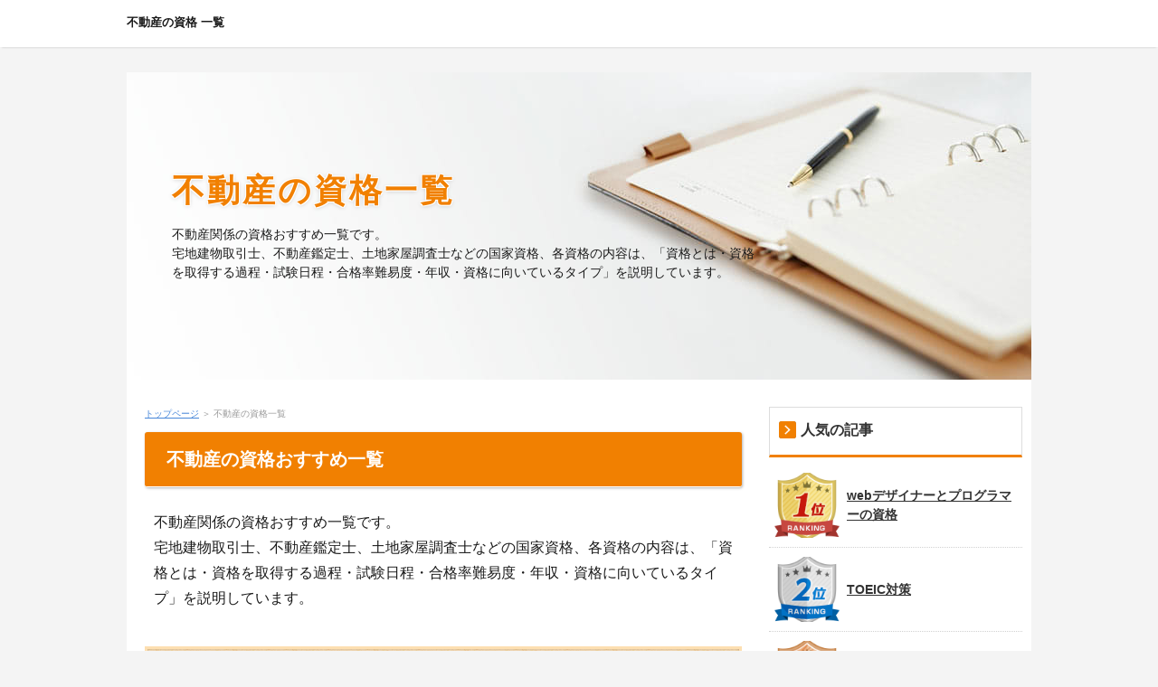

--- FILE ---
content_type: text/html
request_url: https://www.sikaku1.net/real-estate/
body_size: 11816
content:
<!DOCTYPE html>
<html lang="ja" dir="ltr">
<head>
<meta charset="Shift_JIS" />
<meta name="viewport" content="width=device-width, initial-scale=1" />
<meta http-equiv="X-UA-Compatible" content="IE=edge" />
<title>不動産の資格一覧</title>
<meta name="keywords" content="不動産 資格,不動産 資格 一覧" />
<meta name="description" content="不動産関係の資格おすすめ一覧です。宅地建物取引士、不動産鑑定士、土地家屋調査士などの国家資格、各資格の内容は、「資格とは・資格を取得する過程・試験日程・合格率難易度・年収・資格に向いているタイプ」を説明しています。" />
<link rel="stylesheet" href="../styles.css" type="text/css" />
<link rel="stylesheet" href="../css/textstyles.css" type="text/css" />
<link rel="alternate" type="application/rss+xml" title="RSS" href="https://www.sikaku1.net/rss.xml" />

</head>
<body>
<div id="wrapper">

<header>
<div id="top">
<div class="inner">
<h1><a href="../">不動産の資格 一覧</a></h1>
<input type="checkbox" id="panel" value="" />
<label for="panel" id="topmenubtn">MENU</label>
<div id="topmenubox">
</div>
</div>
</div>
<div id="header">
<img src="../img/header.jpg" alt="不動産の資格一覧" />
<div id="headertxt">
<h2 class="title"><span><a href="../">不動産の資格一覧</a></span></h2>
<div class="desc">不動産関係の資格おすすめ一覧です。<br />宅地建物取引士、不動産鑑定士、土地家屋調査士などの国家資格、各資格の内容は、「資格とは・資格を取得する過程・試験日程・合格率難易度・年収・資格に向いているタイプ」を説明しています。</div>
</div>
</div>
</header>
<div id="column2">
<div id="contents">
<div id="layoutbox">
<div id="main">
<div id="siteNavi"><a href="../">トップページ</a> ＞ 不動産の資格一覧</div>

<article>

<h3><span>不動産の資格おすすめ一覧</span></h3>

<div id="text1">

<p>不動産関係の資格おすすめ一覧です。<br />宅地建物取引士、不動産鑑定士、土地家屋調査士などの国家資格、各資格の内容は、「資格とは・資格を取得する過程・試験日程・合格率難易度・年収・資格に向いているタイプ」を説明しています。</p>

</div>

<div id="text2" Class="txt-decbox2">
<div class="top"><div class="top_inner"><div class="top_box"><div class="top_box2"><h3><span>注目の特集！</span></h3></div></div></div></div>
<div class="body">

<div class="arrow_orange"><a href="http://www.sikaku1.net/kouza/it.html"style="font-size:16px;" target="_blank" rel="noopener">IT関係の資格詳細はこちら</a></div>

</div>
<div class="bottom"><span>&nbsp;</span></div>
</div>

 

</article>
<h3><span>不動産の資格一覧記事一覧</span></h3>
<div id="categorylist">

<article class="catbox">
<div class="title"><a href="../real-estate/entry90.html">不動産鑑定士</a></div>

<div class="body">
<p>【不動産鑑定士の資格とは】（国家試験）・不動産鑑定士の仕事は、土地や建物の適正価格を判定し、円滑な不動産の取引・交渉を実現することである。・売買・交換や賃貸、証券化など不動産に対するニーズが多様化を見せる中、それらの取引・交渉の根幹となる鑑定評価を決定するのが不動産鑑定士です。・このように大きな責任を担うがゆえの、社会的ステータスの高い専門職となるのが不動産鑑定士の資格なのです。・国土交通省等とい...</p>
<div class="more"><a href="../real-estate/entry90.html">続きを読む</a></div>
</div>
</article>

<article class="catbox">
<div class="title"><a href="../real-estate/entry612.html">不動産コンサルティング技能試験</a></div>

<div class="body">
<p>【不動産コンサルティング技能試験の資格とは】（登録制度）不動産コンサルティングとは、不動産に関する専門的な知識・技能を活用し、公正かつ客観的な立場で、不動産の利用や取得、処分等について依頼者が最善の選択をできるように企画・調整し、提案する仕事である。資格を取得できるのは、宅地建物取引主任者と不動産鑑定士の有資格者のみで、幅広い関連分野の知識が求められる。技能試験問題は、事業・経済・金融・税制・建築...</p>
<div class="more"><a href="../real-estate/entry612.html">続きを読む</a></div>
</div>
</article>

<article class="catbox">
<div class="title"><a href="../real-estate/entry607.html">土地家屋調査士</a></div>

<div class="body">
<p>【土地家屋調査士の資格とは】（国家試験）土地家屋調査士は、不動産がどこにあり、どのような形状なのか、またどのように使用されているかなどを、顧客からの依頼を受けて調査、測量し、申請手続きや図面作成を行なう仕事で専門家に与えられる資格である。多くの受験者が集まる難関資格としても知られている。不動産登記の実務知識のほか、測量に関する知識も必要となるなど、集中的な学習が求められる。【土地家屋調査士の資格を...</p>
<div class="more"><a href="../real-estate/entry607.html">続きを読む</a></div>
</div>
</article>

<article class="catbox">
<div class="title"><a href="../real-estate/baggage.html">はい作業主任者</a></div>

<div class="body">
<p>【はい作業主任者の資格とは】（国家試験）「はい」とは、倉庫内の荷物の一塊のことを指すもの。はい作業主任者は、物流で倉庫内の荷物の上げ下ろしや、荷物運びを行なう人が必ず取得しなければならない資格である。はい作業主任者の技能講習の開催日は年1回実施され、講習の最終日に筆記試験問題を受験する必要がある。【はい作業主任者の資格を取得する過程】・受講資格は、満18歳以上で、実務経験3年以上の者。【はい作業主...</p>
<div class="more"><a href="../real-estate/baggage.html">続きを読む</a></div>
</div>
</article>

<article class="catbox">
<div class="title"><a href="../real-estate/bldg-facility-diag.html">建築設備診断技術者</a></div>

<div class="body">
<p>【建築設備診断技術者の資格とは】物理的な劣化診断や機能診断、省エネルギー診断、安全・耐震診断等、多方面から建築設備の診断を行い、維持保全に適切な提言が出来る知識・能力を認定する資格が建築設備診断技術者である。リフォームを必要とする建築物が増加の一途をたどるなか、その計画や施工方法に頭を悩ませるオーナーを手助けする技術者として、今後さらに活躍の場が広がると予想される注目の資格である。【建築設備診断技...</p>
<div class="more"><a href="../real-estate/bldg-facility-diag.html">続きを読む</a></div>
</div>
</article>

<article class="catbox">
<div class="title"><a href="../real-estate/entry770.html">宅地建物取引主任者</a></div>

<div class="body">
<p>【宅地建物取引主任者の資格とは】（国家試験）不動産の取引を行なう際、契約書を作成し、また売買・賃貸物件に関する重要事項の説明を行なうのが宅地建物取引主任者である。不動産産業の事業所には、5人に1人の割合で有資格者を置くことが義務付けられており、また重要事項の説明、契約者への記名・押印は宅地建物取引主任者にしか許可されていない独占業務という仕事である。【宅地建物取引主任者の資格を取得する過程】・受験...</p>
<div class="more"><a href="../real-estate/entry770.html">続きを読む</a></div>
</div>
</article>

<article class="catbox">
<div class="title"><a href="../real-estate/entry608.html">土地区画整理士</a></div>

<div class="body">
<p>【土地区画整理士の資格とは】（国家試験）公園や住宅とオフィスビル、商業施設等の調和を図り、より機能的で暮らしやすい街づくりを目指して行なわれる再開発事業に欠かせないのが、土地区画整理事業。土地区画整理士は、住民や行政、デベロッパー等の事業者、そして工事施工者の間に立って、その利害関係を公正な立場から調整し、よりスムーズで適切な土地区画整理事業の実現に貢献する資格である。【土地区画整理士の資格を取得...</p>
<div class="more"><a href="../real-estate/entry608.html">続きを読む</a></div>
</div>
</article>

<article class="catbox">
<div class="title"><a href="../real-estate/entry609.html">ビル経営管理士</a></div>

<div class="body">
<p>【ビル経営管理士の資格とは】ビル経営管理士とは、階数が5階以上で、述べ面積が1000平方メートルを超える賃貸ビルを経営・管理するのに必要な技能と知識を認定する資格である。不動産特定共同事業を行なう際には、事務所ごとにビル経営管理士を置かなければならないと、国土交通省からの告示で定められている。資格試験問題は、学科試験問題で、企画立案に関する知識・賃貸営業に関する知識・管理・運営に関する知識が試験問...</p>
<div class="more"><a href="../real-estate/entry609.html">続きを読む</a></div>
</div>
</article>

<article class="catbox">
<div class="title"><a href="../real-estate/entry610.html">造園施工管理技士</a></div>

<div class="body">
<p>【造園施工管理技士の資格とは】（国家試験）公園や緑地等の公共施設や、ビルとビルの間のレストスペースを作り出す造園工事の責任者として、施工計画の作成や現場の工程管理、資材や工事物の品質管理、作業の安全管理などを行なうのが造園施工管理技士である。資格レベルは1級造園施工管理技士と2級造園施工管理技士がある。試験問題は、学科試験問題（土木工学等・施工管理法・法規）と実地試験問題（施工管理法）で、試験対策...</p>
<div class="more"><a href="../real-estate/entry610.html">続きを読む</a></div>
</div>
</article>

</div>

</div>

<div id="menu">
<div id="pickupentry"><div class="title"><span>人気の記事</span></div>

<ul id="pickup_list1"><li><a href="../it/web-designer.html"><span class="thumb"><img src="../img/rank1.png" alt="webデザイナーとプログラマーの資格" /></span>webデザイナーとプログラマーの資格</a></li>
<li><a href="../language/toeic.html"><span class="thumb"><img src="../img/rank2.png" alt="TOEIC対策" /></span>TOEIC対策</a></li>
<li><a href="../pc/mos.html"><span class="thumb"><img src="../img/rank3.png" alt="マイクロソフト オフィス スペシャリスト（MOS）の資格" /></span>マイクロソフト オフィス スペシャリスト（MOS）の資格</a></li>
<li><a href="../medical/medical-clerk.html"><span class="thumb"><img src="../img/rank4.png" alt="医療事務の資格" /></span>医療事務の資格</a></li>
<li><a href="../food-life/entry669.html"><span class="thumb"><img src="../img/rank5.png" alt="チャイルドマインダーの資格" /></span>チャイルドマインダーの資格</a></li>
</ul>
</div>
<nav>
<div class="menuitem">
<h4><span>メニュー</span></h4>
<div class="menubox menulist"><ul id="menu1">
<li><a href="../fashion/">美容・ファッション・フラワー・ペットの資格</a></li>
<li><a href="../architecture/">建築・施工・設計の資格</a></li>
<li><a href="../it/">IT・PCの資格2</a></li>
<li><a href="../sale/">販売・営業・接客の資格</a></li>
<li><a href="../engineer/">技術の資格</a></li>
<li><a href="../hobby/">趣味・教育の資格</a></li>
<li><a href="../food-life/">食品・生活の資格</a></li>
<li><a href="../travel/">旅行・イベントの資格</a></li>
<li><a href="../medical/">医療・福祉の資格</a></li>
<li><a href="../teacher/">公務員・教員の資格</a></li>
<li><a href="../aviation/">航空・海運・陸運の資格</a></li>
<li><a href="../television-movies/">ＴＶ・映画・ゲームの資格</a></li>
<li><a href="../sports-trainer/">スポーツトレーナーの資格</a></li>
<li><a href="../office-work/">事務・オフィススキルの資格</a></li>
<li><a href="../self-defense-force/">司法・警察・消防・自衛隊の資格</a></li>
<li><a href="../real-estate/">不動産の資格一覧</a></li>
<li><a href="../business/">経営・経理・ビジネスの資格一覧</a></li>
<li><a href="../language/">語学・国際業務の資格一覧</a></li>
<li><a href="../welfare/">医療・福祉・保険の資格2</a></li>
<li><a href="../safety-management/">環境保全・安全管理の資格</a></li>
<li><a href="../ranking/">資格ランキング</a></li>
<li><a href="../pc/">IT・パソコンの資格</a></li>
<li><a href="../reskilling/">リスキリング</a></li>
</ul></div>
</div>

</nav>

<div class="menuitem"><div class="title"><span>最新記事</span></div>
<div class="menubox"><ul id="newEntry">
<li><a href="../reskilling/subsidy.html">【個人向け】リスキリング補助金で転職を成功させる完全ガイド！対象講座や申請方法を解説</a></li>
<li><a href="../safety-management/chemical-pressure.html">化学設備関係第一種圧力容器取扱作業主任者</a></li>
<li><a href="../sale/packing-expert.html">包装専士</a></li>
<li><a href="../sale/packaging-manager.html">包装管理士</a></li>
<li><a href="../safety-management/green.html">緑の安全管理士 合格率</a></li>

</ul></div>
</div>
</div>

</div>
<div id="pagetop"><a href="#">先頭へ戻る</a></div>
</div>
</div>
<footer id="footer">

<div id="footermenu"><span><a href="../entry780.html" rel="nofollow">運営者情報</a></span>
</div>
<p id="footsub"><span><a href="../sitemap.html">サイトマップ</a></span></p>
<small>Copyright &copy; 2026 資格試験取得サイトAll Rights Reserved.<script src="//accaii.com/sikaku/script.js" async></script><noscript><img src="//accaii.com/sikaku/script?guid=on"></noscript></small>
</footer>

</div>
<script src="https://cdnjs.cloudflare.com/ajax/libs/object-fit-images/3.2.4/ofi.min.js"></script>
<script>objectFitImages();</script>
</body>
</html>

--- FILE ---
content_type: text/css;charset=shift_jis
request_url: https://www.sikaku1.net/styles.css
body_size: 25121
content:
@charset "shift_jis";

table{
width:100%;
font-size:13px;
margin:10px 0;
border-collapse: collapse;
border-spacing:0px;
}
th{
background-color:#EBEBEB;
padding:5px;
}
td{
background-color:#FFFFFF;
padding:5px;
}
table,td,th{
border:solid 1px #CCC;
word-wrap : break-word;
overflow-wrap : break-word;
text-align:left;
}
table#toptbl,table#toptbl td,table#toptbl th{
   border:none;
}
#menu .ritem td,#rmenu .ritem td{border:none;}
.rtitle {
height: 44px;
text-align: center;
overflow: hidden;
padding: 4px;
}
.rimg {
text-align: center;
}
.timg img{
max-width:200px;
height:auto;
}
.price {
color: #CC0000;
font-weight: bold;
}
.tdesc {
text-align: left;
vertical-align: top;
}
.tbl_rnk{
font-size:15px;
font-weight:bold;
overflow:hidden;
display:inline;
padding:5px;
}
.ritm{
background-color:#FFFFFF;
table-layout:fixed;
}
.ritm th,.ritm td{
padding:6px;
line-height: 120%;
vertical-align:top;
text-align: center;
}
.ritm .txt-img img{margin:0 auto 8px;}
.tokusho {
}
.tokusho th, .tokusho td {
padding: 8px;
}
.tokusho th {
background-color: #E3E3E3;
width: 30%;
}
.ritm_desc {
}
.ritm_desc td {
vertical-align: top;
padding: 10px;
}
.ritm_desc .title {
background-color: #EBEBEB;
padding: 5px;
margin-bottom: 8px;
text-align:left;
line-height:120%;
font-family: 'HGP創英角ｺﾞｼｯｸUB', 'Hiragino Kaku Gothic Pro', 'ヒラギノ角ゴ Pro W6', sans-serif;
font-weight:normal;
}
.ritm_desc .title a{
color:#333;
}
.ritm_desc .title a:hover{
color:#FF0000;
}
.ritm_desc .desc{
padding:20px;
}
.ritm_desc .price {
text-align: left;
padding: 0px;
}
.ritm_desc .img {
width: 20%;
}
.ritm_desc .more, .ritm_desc .price, .ritm_desc .review {
line-height: 25px;
height: 25px;
margin-right: 5px;
margin-left: 5px;
}
table.rnk1item {
table-layout:auto;
border:solid 1px #CCC;
}
.rnk1item td,.rnk1item th{
border:none;
border-bottom:dotted 1px #CCC;
}
.rnk1item th {
background-color: #FFF;
width: auto;
padding:5px;
width:60px;
vertical-align:middle;
}
.rnk1item td {
background-color: #FFFFFF;
vertical-align: top;
font-size: 12px;
line-height: 130%;
padding: 15px 10px;
}
.rnk1item .ttitle {
font-size: 18px;
font-weight: bold;
margin-bottom: 12px;
line-height: 130%;
}
.rnk1item th, .rnk1item td {
}
.rnk1item .timg {
width: auto;
padding-top: 10px;
vertical-align:middle;
}
.rnk1item .alt th, .rnk1item .alt td {
}
table.rnk2item {
table-layout:auto;
border:solid 1px #CCC;
}
.rnk2item .timg, .rnk2item .tdesc {
padding: 8px;
vertical-align: top;
}
.rnk2item th.ttitle {
padding: 10px;
text-align: left;
font-size: 16px;
}
.rnk2item td{
overflow:hidden;
}
.rnk2item td.tdesc {
width:100%;
}
.rnk2item td.timg {
width:auto;
}
.rnk2item td.tdesc,.rnk2item td.timg {
border:none;
}
.rnk2item .timg img {
padding-bottom: 10px;
height:auto;
}
.rnk2item .tdesc {
line-height: 150%;
}
table.rnk2item table.ttable {
width:101%;
margin: 0px;
padding: 0px;
border:none;
table-layout:fixed;
}
.ttable th, .ttable td {
padding: 8px !important;
line-height:130%;
text-align: center;
border:none;
border-right:dotted 1px #CCC;
}
.rnk2item tr:last-child td{
padding:0;
}
.rnk3item {
table-layout:auto;
border:solid 1px #CCC;
}
.rnk3item th {
text-align: left;
padding: 8px;
font-size: 17px;
}
.rnk3item th img {
vertical-align: bottom;
margin-right: 6px;
}
.rnk3item td {
padding: 10px;
border:none;
}
.rnk3item td.timg {
text-align: center;
width: auto;
}
.rnk3item .img-center{
width:auto;
display:inline;
}
.rnk3item th img{
float:left;
}
.prc1item {
table-layout:auto;
}
.prc1item th {
padding: 6px;
text-align: center;
}
.prc1item td {
text-align: center;
padding: 6px;
}
.prc1item td {
text-align: center;
padding: 6px;
}
.prc1item .alt td {
background-color: #F5F5F5;
}
.prc1item .price {
text-align: right;
width: 100px;
font-size:15px;
}
.dsc1item,.dsc2item {
background-color: #CCCCCC;
table-layout:fixed;
}
.dsc1item th, .dsc1item td,.dsc2item th, .dsc2item td {
padding: 6px;
}
.dsc1item th{
width:30%;
}
.dsc1item th , .dsc2item th {
text-align: center;
}
.dsc1item td , .dsc2item td {
vertical-align: top;
}
.tblmenu1item td {
font-size: 14px;
line-height: 1.5;
vertical-align:top;
padding:6px;
}
.tblmenu1item.col2 td,.tblmenu1item.col2 th{
width:50%;
box-sizing:border-box;
}
.tblmenu1item td .ttitle {
background-color: #EEEEEE;
font-weight: bolder;
padding: 7px;
margin-bottom: 8px;
font-size: 14px;
}
.tblmenu1item td .ttitle a{
display:block;
}
.tblmenu1item td .more{
text-align:right;
padding:5px 0 3px;
}
@media screen and (max-width:640px) {
td,th,tr{
-moz-box-sizing: border-box;
box-sizing: border-box;
}
tr{
width:100%;
}
.rnk1item th,.rnk1item td{
width:100%;
display:block;
border:none;
}
.rnk1item tr{
border-bottom:solid 1px #CCC;
}
.rnk1item .timg,.rnk1item th,.rnk1item .timg p,.rnk1item th p{
text-align:center !important;
}
.rnk2item td.timg, .rnk2item td.tdesc{
display:block;
width:100%;
border-right:solid 1px #CCC;
}
.rnk2item td.timg{
text-align:center !important;
}
.rnk3item th, .rnk3item td{
display:block;
width:100%;
}
.tokusho td,.tokusho th{
display:block;
width:100%;
}
.tblmenu1item td img{
float:none;
display:block;
margin:6px auto;
}
}

img{max-width:100%;height:auto;}
.txt-img img[align^="right"],.txt-img.timg-r img{margin:0 0px 10px 16px;}
.txt-img img[align^="left"],.txt-img.timg-l img{margin:0 16px 10px 0px;}
.txt-img img[align^="center"]{margin:0 0 10px 0;}
.txt-img img.image-left,img.image-left{margin:0 16px 10px 0;}
.txt-img img.image-right,img.image-right{margin:0 0 10px 16px;}
.txt-img img.image-center,img.image-center{margin:10px auto;display:block;}
.img-center .image-left,.img-center .image-right{margin:auto;}
@media screen and (max-width:640px){
.txt-img.timg-r,.txt-img.timg-l{
max-width:40%;
box-sizing:border-box;
}
.image-left,.image-right{max-width:40%;}
.txt-img.timg-r{padding-left:10px;}
.txt-img.timg-l{padding-right:10px;}
.txt-img.timg-l img{margin-right:0;}
.txt-img.timg-r img{margin-left:0;}
.tx-img.timg-l img,.tx-img.timg-r img{margin:0 0 10px 0;}
.txt-img img[align^="right"],.txt-img img[align^="left"]{max-width:40%;}
.txt-img img[align^="center"]{max-width:100%;}
}
.float-left2 img{float:left !important;margin:0 8px 8px 0;}
.float-right2 img{float:right !important;margin:0 0 8px 8px;}
#menu .menubox2,
#rmenu .menubox2{
padding:0;
}
#menu .menubox2 ul,
#rmenu .menubox2 ul{
margin:0;
padding:2px 0 0 0;
}
#menu .menubox2 img,
#rmenu .menubox2 img{
width:100%;
height:auto;
margin:1px 0;
max-width:100%;
}
#contents div[class*="box"] > div[class^="point"]:first-child,
#contents div[class*="box"] > div[class^="rank"]:first-child,
#contents div[class*="box"] > h2:first-child,
#contents div[class*="box"] > h3:first-child,
#contents div[class*="box"] > h4:first-child,
#contents div[class*="box"] > h5:first-child,
#contents div[class*="box"] > h6:first-child{
margin-top:4px;
}
#contents div[class*="box"]:not(.menubox):not(.menubox2) > ul,
#contents div[class*="box"]:not(.menubox):not(.menubox2) > ol{
margin-top:4px;
margin-bottom:4px;
}
#main .txt-decbox1 .top .top_box h2 > span,
#main .txt-decbox2 .top .top_box h2 > span{
display:block;
}
div, p, span, li {word-wrap : break-word;overflow-wrap : break-word;}
td,th{word-break: break-all !important;}
a:not([href]){text-decoration:none;}
table td p,table th p{text-align:inherit;}
#contents #main .txt-grayback,#contents #main .txt-colorback {padding:0 !important;}
#header .desc::-webkit-scrollbar{width: 5px;}
#header .desc::-webkit-scrollbar-thumb{background: #aaa;border-radius: 3px;}
#header .desc::-webkit-scrollbar-track-piece:start,#header .desc::-webkit-scrollbar-track-piece:end{background: #EBEBEB;}
.align-left{text-align:left;}
.align-right{text-align:right;}
.align-center{text-align:center;}
div[id^="text"]::after,div[id^="space"]::after{content:"";display:block;clear:both;}
.rank1,.rank2,.rank3,.rank4,.rank5,.rank6,.rank7,.rank8,.rank9,.rank10,.point,.point1,.point2,.point3,.point4,.point5,.point6,.point7,.point8,.point9,.point10{
font-weight:bold;
overflow: hidden;
}
h4{
clear:none;
}
ul,ol{
overflow: hidden;
}
.lbg{
line-height:140%;
}
.rank1,.rank2,.rank3,.rank4,.rank5 {
background-repeat: no-repeat;
height: 25px;
font-size: 18px;
margin:10px 0 15px 0;
padding: 35px 0 5px 65px;
color: #333;
border-bottom:dotted 1px #666;
clear: both;
}
.rank1{
background-image: url(./img/rank1_a.gif);
}
.rank2{
background-image: url(./img/rank2_a.gif);
}
.rank3{
background-image: url(./img/rank3_a.gif);
}
.rank4{
background-image: url(./img/rank4_a.gif);
}
.rank5{
background-image: url(./img/rank5_a.gif);
}
.point1,.point2,.point3,.point4,.point5 ,.point6 ,.point7 ,.point8 ,.point9 ,.point10 {
background-repeat: no-repeat;
height: 26px;
padding-left: 46px;
font-size: 16px;
margin-top: 10px;
padding-top: 14px;
margin-bottom: 10px;
border-bottom:dotted 2px #CCC;
color: #3F3F3F;
background-position: 4px top;
clear: both;
}
.point {
color: #333;
background-image: url(./img/point_default.png);
background-repeat: no-repeat;
background-position: left 5px;
background-size: 60px 30px;
padding: 5px 0 5px 66px;
margin: auto;
min-height: 1.875em;
}
.point1{
background-image: url(./img/point1.gif);
}
.point2{
background-image: url(./img/point2.gif);
}
.point3{
background-image: url(./img/point3.gif);
}
.point4{
background-image: url(./img/point4.gif);
}
.point5{
background-image: url(./img/point5.gif);
}
.point6{
background-image: url(./img/point6.gif);
}
.point7{
background-image: url(./img/point7.gif);
}
.point8{
background-image: url(./img/point8.gif);
}
.point9{
background-image: url(./img/point9.gif);
}
.point10{
background-image: url(./img/point10.gif);
}
.arrow_orange,.arrow_blue,.arrow_black,.arrow_red{
min-height:24px;
overflow:hidden;
}
.arrow_orange {
background-image: url(./img/arrow_orange.png);
background-repeat: no-repeat;
background-position: left center;
background-size: 24px 15px;
padding-left: 28px;
font-weight: 700;
}
.arrow_black {
background-image: url(./img/arrow_black.png);
background-repeat: no-repeat;
background-position: left center;
background-size: 18px;
padding-left: 24px;
font-weight: 700;
}
.arrow_blue {
background-image: url(./img/arrow_blue.png);
background-repeat: no-repeat;
background-position: left center;
background-size: 18px;
padding-left: 24px;
font-weight: 700;
}
.arrow_red {
background-image: url(./img/arrow_red.png);
background-repeat: no-repeat;
background-position: left center;
background-size: 18px;
padding-left: 24px;
font-weight: 700;
}
blockquote {
font-size:12px;
color:#666666;
border: 2px dotted #CCCCCC;
padding-top: 10px;
padding-right: 10px;
padding-bottom: 10px;
padding-left: 10px;
margin: 15px;
line-height: 130%;
}
.alert,.accept,.attention,.thint{
font-size: 12px;
line-height: 130%;
padding-top: 10px;
padding-right: 10px;
padding-bottom: 10px;
padding-left: 55px;
margin-top: 10px;
margin-bottom: 10px;
background-position:8px 3px;
}
.alert {
background-color: #FFEFEF;
background-image: url(./img/alert.png);
background-repeat: no-repeat;
color: #A2462F;
border: 1px solid #FABDA7;
}
.accept {
border: 1px solid #C2E39B;
background-color: #EFFADA;
background-image: url(./img/accept.png);
background-repeat: no-repeat;
color: #346F15;
}
.attention {
border: 1px solid #FDE8A8;
background-color: #FEF8E0;
background-image: url(./img/attention.png);
background-repeat: no-repeat;
color: #804900;
}
.thint {
border: 1px solid #C5D7ED;
background-color: #EFF4FA;
background-image: url(./img/thint.png);
background-repeat: no-repeat;
color: #2C4F7A;
}
 .user1,.user2 {
font-size: 12px;
line-height: 130%;
padding-top: 12px;
padding-right: 12px;
padding-bottom: 12px;
padding-left: 100px;
margin-top: 10px;
margin-bottom: 10px;
background-repeat: no-repeat;
background-position: 12px 12px;
background-color: #EFF4FA;
border: 1px solid #C5D7ED;
min-height: 70px;
overflow: hidden;
}
 .user1{
background-image: url(./img/user1.png);
}
 .user2{
background-image: url(./img/user2.png);
}
.noimage{
padding-left:12px;
background-image: none;
min-height:15px;
}
.ylw{
background-color:#FFE566;
font-weight:bold;
padding:2px;
}
.alert:after,
.accept:after,
.attention:after,
.thint:after,
.user1:after,
.user2:after,
.user_inner:after,
.body:after,
.grayline:after,
.clear_after:after{
clear: both;
content: "";
display: block;
}
.nmlbox,.dottbox,.ylwbox,.graybg,.txt-border,.txt-grayback,.txt-colorback,.txt-rndbox,.txt-decbox1,.txt-decbox2{
overflow:hidden;
}
.alert,.attention,.thint,.accept,.user1,.user2,.rank{clear:both;}
.nmlbox,.dottbox,.ylwbox,.graybg{
padding:15px;
margin-top: 10px;
margin-bottom: 10px;
clear:both;
}
.graybg {
background-color: #F4F4F4;
}
.grayline {
background-color: #fff;
border: 4px solid #ededed;
box-shadow: 0px 0px 5px #bbb inset;
margin: 20px 0;
padding: 20px;
}
.dottbox{
border:dotted 1px #666;
box-shadow:none;
}
.nmlbox {
border: 2px solid #E7E7E7;
}
.ylwbox {
background-color: #FFFFD2;
border: 2px solid #CC0000;
}
.border1,.border2,.border3,.borderdot,.borderdot2{
margin: 10px;
padding: 0px;
line-height: 1px;
height: 1px;
overflow: hidden;
}
.border1 {
border-bottom:solid 1px #999;
}
.border2 {
border-bottom:solid 1px #990000;
}
.border3 {
border-bottom:solid 1px #003366;
}
.borderdot {
border-top:dotted 1px #999;
}
.borderdot2 {
border-top:dotted 2px #999;
}
@media screen and (min-width: 768px) {
.layout_l{float:left;}
.layout_r{float:right;}
}
.layout_box{
display:table;
width:100%;
table-layout: fixed;
box-sizing:border-box;
border-collapse: separate;
}
.layout_box .layout_l,
.layout_box .layout_r{
display:table-cell;
float:none !important;
box-sizing:border-box;
overflow:hidden;
vertical-align:top;
}
.layout_l img,.layout_r img{
max-width:100%;
height:auto;
}
.col2.layout_box .layout_l,
.col2.layout_box .layout_r{
width:50%;
padding:8px;
}
.col3.layout_box .layout_l,
.col3.layout_box .layout_r{
width:33.3%;
padding:8px;
}
.col4.layout_box .layout_l,
.col4.layout_box .layout_r{
width:25%;
padding:8px;
}
@media screen and (max-width: 640px) {
.responsive.layout_box{
display:block;
}
.responsive.layout_box .layout_l, .responsive.layout_box .layout_r{
display:block !important;
width:100% !important;
box-sizing:border-box;
margin:5px 0;
}
}
.hd,.hd:hover,.hd:visited{
color:#333;
text-decoration:none;
}
.rnd1{
padding: 15px;
margin: 15px auto 15px auto;
}
.rnd1{
position:relative;
padding: 15px;
margin: 15px auto 15px auto;
border-radius: 6px;
}
.rbox1,.rbox2,.rbox3,.rbox4{
overflow:hidden;
}
.rbox1 {
background-color: #F4F4F4;
border: 1px solid #d7d7d7;
}
.rbox2 {
background-color: #FFF;
border: 2px solid #FF843F;
}
.rbox3 {
background-color: #FFF;
}
.rbox4 {
background-color: #F5F5F5;
}
.shadow1,.shadow2,.shadow3{
padding: 15px;
margin: 15px auto 15px auto;
}
.shadow1{
box-shadow: 0px 3px 10px rgba(0,0,0,0.2);
}
.shadow2{
box-shadow: 0px 0px 3px rgba(0, 0, 0, 0.3);
}
.question1 {
font-size: 17px;
font-weight: bold;
line-height: 130%;
margin: 15px auto 4px auto;
padding: 5px 0 6px 50px;
background-image: url(./img/q1.png);
background-repeat: no-repeat;
background-position: 10px top;
}
.answer1 {
position:relative;
font-size: 13px;
line-height:140%;
border:solid 1px #CCC;
background-color:#F5F5F5;
border-radius: 10px;
margin: 5px auto 35px auto;
padding: 20px 20px 20px 60px;
background-image: url(./img/a1.png);
background-repeat: no-repeat;
background-position: 12px 18px;
}
.question2 {
font-size: 17px;
font-weight: bold;
line-height: 130%;
margin: 20px auto 4px auto;
padding: 5px 0 6px 50px;
background-image: url(./img/q2.png);
background-repeat: no-repeat;
background-position: 10px top;
}
.answer2 {
position:relative;
font-size: 13px;
line-height:140%;
margin: 5px auto 15px auto;
padding: 10px 10px 20px 50px;
background-image: url(./img/a2.png);
background-repeat: no-repeat;
background-position: 10px 12px;
border-bottom:dotted 1px #CCC;
}
 
.balloon-left,
.balloon-right,
.balloon-top,
.balloon-bottom
{
line-height:140%;
font-size:0;
margin-top:8px;
margin-bottom:8px;
}
.balloon-left::after,
.balloon-right::after,
.balloon-top::after,
.balloon-bottom::after
{
content:" ";
display:block;
height:1px;
clear:both;
}
.balloon-left .bln-img,
.ballon-left .img-center
{
float:left !important;
height:auto;
}
.balloon-right .bln-img,
.balloon-left .img-center
{
float:right !important;
height:auto;
}
 
.balloon-top .img-center,
.balloon-bottom .img-center
{
float:none;
text-align:left !important;
}
 
.bln-img{
display:inline-block;
width:auto;
max-width:25%;
}
.bln-img.float-l img,.bln-img.float-r img{margin:0;}
.balloon-left .bln-img{padding-right:8px;}
.balloon-right .bln-img{padding-left:8px;}
.balloon-top .bln-img{padding-bottom:8px;}
.balloon-bottom .bln-img{padding-bottom:8px;}
.img-circle img{border-radius: 50%;}
.bln-auto .b_body{
box-sizing:border-box;
min-width:70px;
display:inline-block !important;
}
.balloon-left.bln-auto .b_body,.balloon-right.bln-auto .b_body{max-width:85%;}
.balloon-top.bln-auto .b_body,.balloon-bottom.bln-auto .b_body{max-width:100%;}
.balloon-left.bln-auto .b_body{float:left;}
.balloon-right.bln-auto .b_body{float:right;}
.balloon-bottom.bln-auto .b_body{overflow:visible;}
.scroll-auto{overflow-y:auto;}
.scroll-auto::-webkit-scrollbar{width: 8px;}
.scroll-auto::-webkit-scrollbar-thumb{
    background: #aaa;
    border-radius: 3px;
}
.scroll-auto::-webkit-scrollbar-track-piece:start,.scroll-auto::-webkit-scrollbar-track-piece:end{background: #EBEBEB;}
.balloon4 .scroll-auto::-webkit-scrollbar-thumb{background: #92B9FA;}
.balloon5 .scroll-auto::-webkit-scrollbar-thumb{background: #FFACAC;}
.balloon6 .scroll-auto::-webkit-scrollbar-thumb{background: #FF9595;}
.balloon7 .scroll-auto::-webkit-scrollbar-thumb{background: #46A6CE;}
.balloon8 .scroll-auto::-webkit-scrollbar-thumb{background: #E3AA71;}
.balloon9 .scroll-auto::-webkit-scrollbar-thumb{background: #B1C778;}
.bln{
font-size:14px;
overflow: hidden;
padding:0;
margin: 0;
color: #333333;
}
.b_body{
margin:0;
width:auto;
padding:12px 19px;
line-height:160%;
overflow: hidden;
min-height:20px;
}
.balloon1 .b_body{
background-color:#F5F5F5;
border:solid 1px #CCC;
}
.balloon2 .b_body{
background-color:#FFF;
border:solid 1px #CCC;
}
.balloon3 .b_body{
background-color:#EBEBEB;
}
.balloon4 .b_body{
background-color:#EAF1FF;
border:solid 1px #6AA3F9;
}
.balloon5 .b_body{
background-color:#FFEAEA;
border:solid 1px #F96565;
}
.balloon6 .b_body{
background-color:#FFF;
border:solid 2px #CC0000;
}
.balloon7 .b_body{
background-color:#FFF;
border:solid 2px #0080B8;
}
.balloon8 .b_body{
background-color:#FFF;
border:solid 2px #FF8201;
}
.balloon9 .b_body{
background-color:#FFF;
border:2px solid #739221;
}
.bln_auto{
display:inline-block;
}
.bln .img-l{
position:relative;
z-index:1;
background-image:url(./img/balloon.png);
top: 18px;
left:1px;
float:left;
width: 20px;
height: 19px;
margin:0;
}
.bln .img-r{
position: relative;
z-index:1;
background-image:url(./img/balloon.png);
top: 18px;
right:1px;
float:right;
width: 20px;
height: 19px;
margin:0;
}
.bln .img-t{
position: relative;
z-index:1;
background-image:url(./img/balloon.png);
top:1px;
left: 30px;
width: 22px;
height: 22px;
float:none;
margin:0;
}
.bln .img-b{
position: relative;
z-index:1;
background-image:url(./img/balloon.png);
bottom:1px;
left: 30px;
width: 22px;
height: 22px;
margin:0;
}
div.bln:after{height:0; visibility: hidden; content: ".";   display: block; clear: both;}
.balloon1 .img-b{ background-position: 0 0;} 
.balloon1 .img-l{ background-position: 0 -72px;} 
.balloon1 .img-r{ background-position: -8px -139px;} 
.balloon1 .img-t{ background-position: 0 -206px;} 
.balloon2 .img-b{ background-position: 0 -278px;} 
.balloon2 .img-l{ background-position: 0 -350px;} 
.balloon2 .img-r{ background-position: -8px -417px;} 
.balloon2 .img-t{ background-position: 0 -484px;} 
.balloon3 .img-b{ background-position: 0 -556px;} 
.balloon3 .img-l{ background-position: 0 -628px;} 
.balloon3 .img-r{ background-position: -8px -695px;} 
.balloon3 .img-t{ background-position: 0 -762px;} 
.balloon4 .img-b{ background-position: 0 -834px;} 
.balloon4 .img-l{ background-position: 0 -906px;} 
.balloon4 .img-r{ background-position: -8px -973px;} 
.balloon4 .img-t{ background-position: 0 -1040px;} 
.balloon5 .img-b{ background-position: 0 -1112px;} 
.balloon5 .img-l{ background-position: 0 -1184px;} 
.balloon5 .img-r{ background-position: -8px -1251px;} 
.balloon5 .img-t{ background-position: 0 -1318px;} 
.balloon6 .img-b{ background-position: 0 -1390px;bottom:2px;} 
.balloon6 .img-l{ background-position: 0 -1462px;left:2px;} 
.balloon6 .img-r{ background-position: -8px -1531px;right:2px;} 
.balloon6 .img-t{ background-position: 0 -1600px;top:2px;} 
.balloon7 .img-b{ background-position: 0 -1672px;bottom:2px;} 
.balloon7 .img-l{ background-position: 0 -1744px;left:2px;} 
.balloon7 .img-r{ background-position: -8px -1813px;right:2px;} 
.balloon7 .img-t{ background-position: 0 -1882px;top:2px;} 
.balloon8 .img-b{ background-position: -78px 0;bottom:2px;} 
.balloon8 .img-l{ background-position: -78px -72px;left:2px;}
.balloon8 .img-r{ background-position: -86px -141px;right:2px;}
.balloon8 .img-t{ background-position: -78px -210px;top:2px;}
.balloon9 .img-b{ background-position: -78px -282px;bottom:2px;} 
.balloon9 .img-l{ background-position: -78px -354px;left:2px;} 
.balloon9 .img-r{ background-position: -86px -423px;right:2px;} 
.balloon9 .img-t{ background-position: -78px -492px;top:2px;} 
#footermenu{
text-align:center;
padding:6px;
}
.gmap-box {
position: relative;
padding-bottom: 56.25%;
padding-top: 30px;
height: 0;
overflow: hidden;
}
.gmap-box iframe,
.gmap-box object,
.gmap-box embed {
position: absolute;
top: 0;
left: 0;
width: 100%;
height: 100%;
}
.wrapper {
margin: auto;
padding: 50px;
}
.indexbox{
background-color:#F8F8F8;
border:solid 1px #EEE;
}
.indexbox{
clear:both;
padding:20px 15px;
}
#main .indexbox h5,#main .indexbox .title{
margin:0;
}
#main .indexbox ul li,
#main .indexbox ol li,
#menu .indexbox ul li,
#menu .indexbox ol li{
font-size:15px;
line-height: 180%;
}
.indexbox li.cat{
margin-left:5px !important;
margin-top:10px;
font-weight: bold;
}
.indexbox li.ent2{margin-left:1.5rem !important;}
.indexbox li.ent3{margin-left:2.5rem !important;}
.indexbox li.ent4{margin-left:3.5rem !important;}
.indexbox li.ent5{margin-left:4.5rem !important;}
.tcolumn1,.tcolumn2,.tcolumn3,.tcolumn4,.tcolumn5{
box-sizing:border-box;
}
.tcolumn1{width:100%;}
.tcolumn2{width:50%;}
.tcolumn3{width:33.33%}
.tcolumn4{width:25%;}
.tcolumn5{width:20%;}
.pc_contents{display:block;}
.sp_contents{display:none;}
@media screen and (max-width:640px) {
.countdown_frm input{
font-size:15px !important;
margin:15px 0;
-webkit-appearance: none;
}
.pc_contents{display:none;}
.sp_contents{display:block;}
}
#entrylist .entry_thumb{
width:80px;
float:left;
margin:0 10px 10px 0;
padding: 0;
text-align:  center;
}
#entrylist .entry_thumb a{
    padding:0 !important;
    background-image:none !important;
}
#entrylist .entry_thumb img{
    z-index:99;
}
#entrylist list div::after,#entrylist div dd::after{
    clear:both;
    display:block;
    content:"";
    height:0px;
}
#entrylist .entry_thumb img{
max-width:80px;
max-height:80px;
}
.image-shadow img{
display: inline-block;
box-shadow: 0px 0px 10px -3px rgba(0, 0, 0, 0.8);
margin-bottom:16px;
}
.image-radius img{border-radius: 10px;}
.image-circle img{border-radius: 50%;}
table.borderless,table.borderless td,table.borderless th{
border:none !important;
background-color:transparent;
}
.scroll_table{
overflow-x: auto;
white-space: nowrap;
}
.scroll_table::-webkit-scrollbar{height: 8px;}
.scroll_table::-webkit-scrollbar-track {
  margin: 0 2px;
  background: #F1F1F1;
  border-radius: 5px;
}
.scroll_table::-webkit-scrollbar-thumb {
  border-radius: 5px;
  background: #999;
}
.scroll_table table{
width:100%;
table-layout:auto !important;
}
@media screen and (min-width: 768px) {
.scroll_table{
overflow:hidden;
white-space:normal;
}
.scroll_table table{
table-layout:fixed !important;
}
}
.ninja_onebutton_output_overlay .line, .ninja_onebutton_output_responsive .line{background: #00c300 !important;}
.ninja_onebutton_output_overlay .hatena, .ninja_onebutton_output_responsive .hatena {background: #008fde !important;}
.ninja_onebutton_output_overlay .twitter, .ninja_onebutton_output_responsive .twitter{background-color: #55acee !important;}
.ninja_onebutton_output_overlay .facebook, .ninja_onebutton_output_responsive .facebook {background-color: #3b5998 !important;}
.btn01,
.btn02,
.btn03,
.btn04,
.btn05,
.btn06,
.btn07,
.btn08{
margin: auto auto 15px;
width: 240px;
height: 44px;
line-height: 44px;
font-weight: bold;
max-width: 100%;
-moz-box-sizing: border-box;
-webkit-box-sizing: border-box;
box-sizing: border-box;
cursor: pointer;
display: block;
position: relative;
text-align: center;
text-decoration: none;
-moz-transition: color 0.15s ease-out 0s, background-color 0.15s ease-out 0s;
-o-transition: color 0.15s ease-out 0s, background-color 0.15s ease-out 0s;
-webkit-transition: color 0.15s ease-out, background-color 0.15s ease-out;
-webkit-transition-delay: 0s, 0s;
transition: color 0.15s ease-out 0s, background-color 0.15s ease-out 0s;
overflow:hidden;
}
.btn01 a,
.btn02 a,
.btn03 a,
.btn04 a,
.btn05 a,
.btn06 a,
.btn07 a{
color:#FFF;
text-decoration:none;
display:block;
padding:0 4%;
width:100%;
height:100%;
line-height:44px;
box-sizing:border-box;
}
.btn-icon,.btn-icon_r {
display: block;
height: 100%;
}
.btn01 a,.btn02 a,.btn03 a,.btn06 a,.btn07 a,.btn01 a:visited,.btn02 a:visited,.btn03 a:visited,.btn06 a:visited,.btn07 a:visited,.btn01 a:hover,.btn02 a:hover,.btn03 a:hover,.btn06 a:hover,.btn07 a:hover,.btn04 a:hover,.btn05 a:hover{
color:#FFF;
}
.btn04 a:hover,.btn05 a:hover{
top:0px !important;
left:0px !important;
}
.btn04:hover,.btn04 a:hover,.btn04:hover a,.btn05:hover,.btn05 a:hover,.btn05:hover a{
color:#FFF !important;
text-decoration:none;
}
.btn04,.btn04 a,.btn04 a:visited,.btn04 a:visited{
color:#333;
}
.btn05 a{
padding-left:2%;
padding-right:8%;
}
.btn01 {
background-color: #1d508d;
}
.btn01:link,.btn01:visited,.btn01:hover,.btn01:active{
color: #fff;
text-decoration: none;
}
.btn01:hover {
background-color: #90A9C7;
background-image: none;
}
.btn02 {
background-color: #1d508d;
box-shadow: 0 4px 0 #0a3262;
}
.btn02:link,.btn02:visited,.btn02:hover,.btn02:active{
color: #fff;
text-decoration: none;
}
.btn02:hover {
background-color: #1d508d;
top: 2px;
box-shadow: 0 4px 0 #0a3262;
}
.btn02:active{
background-image: none;
top: 4px !important;
box-shadow: none !important;
}
.btn03 {
background-color: #1d508d;
background-image: url('data: image/svg+xml;base64,[base64]');
background-size: 100%;
background-image: -webkit-gradient(linear, 50% 0%, 50% 100%, color-stop(0%, #4376b4), color-stop(100%, #1d508d));
background-image: -moz-linear-gradient(top, #4376b4, #1d508d);
background-image: -webkit-linear-gradient(top, #4376b4, #1d508d);
background-image: linear-gradient(to bottom, #4376b4, #1d508d);
box-shadow: 0 3px 5px rgba(0, 0, 0, 0.3);
}
.btn03:link,.btn03:visited,.btn03:hover,.btn03:active{
color: #fff;
text-decoration: none;
}
.btn03:hover {
background-image:none !important;
top: 2px;
}
.btn03:active{
background-color: #08376f;
}
.btn04 {
background-color: #f8f8f8;
border: 1px solid #e6e6e6;
}
.btn04,.btn04 a{
color: #333;
text-decoration: none;
}
.btn04:hover{
background-color: #1d508d;
}
.btn05 {
color: #1d508d;
background-color: #fff;
border: 1px solid #1d508d;
}
.btn05 a,.btn05:link,.btn05:visited,.btn05:active{
color: #1d508d;
}
.btn05:hover{
background-color: #1d508d;
}
.btn05 a::after {
content: '>';
display: inline-block;
position: absolute;
right: 4%;
}
.btn06 {
background-image: -webkit-linear-gradient(#1d508d, #0b3a73);
background-image: -o-linear-gradient(#1d508d, #0b3a73);
background-image: linear-gradient(to bottom, #1d508d 0%,#0b3a73 100%);
border: 1px solid #0d315c;
-moz-box-shadow: 0 1px 0 rgba(255,255,255,0.4) , 0 1px 0 rgba(255,255,255,0.8) inset;
-webkit-box-shadow: 0 1px 0 rgba(255,255,255,0.4) , 0 1px 0 rgba(255,255,255,0.8) inset;
box-shadow: 0 1px 0 rgba(255,255,255,0.4) , 0 1px 0 rgba(255,255,255,0.8) inset;
-webkit-user-select: none;
-ms-user-select: none;
color: #FFF;
text-align: center;
-webkit-transition: all 0.4s;
-o-transition: all 0.4s;
transition: all 0.4s;
}
.btn06 a,.btn06 a:hover,.btn06:active,.btn06:visited{
color: #FFF;
}
.btn06:hover {
color: #FFF;
opacity: 0.5;
}
.btn07 {
color:#FFF;
background-image: -webkit-linear-gradient(#1d508d, #0b3a73);
background-image: -o-linear-gradient(#1d508d, #0b3a73);
background-image: linear-gradient(to bottom, #1d508d 0%,#0b3a73 100%);
border: 1px solid #0d315c;
}
.btn07 a,.btn07 a:hover,.btn07:link,.btn07:visited,.btn07:hover,.btn07:active{
color: #fff;
text-decoration: none;
}
.btn07:hover {
background-image: -webkit-linear-gradient(#90A9C7, #879EBA);
background-image: -o-linear-gradient(#90A9C7, #879EBA);
background-image: linear-gradient(to bottom, #90A9C7 0%, #879EBA 100%);
border: 1px solid #879EBA;
color: #FFF;
}
.btn08{
margin:0 auto 4px;
width:300px;
height:72px;
line-height:72px;
border:solid 1px #E7E7E7;
background-color:#FFF;
max-width:100%;
}
.btn08 a{
text-decoration:none;
display:block;
padding:0 5%;
width:100%;
height:100%;
padding-left:16px !important;
line-height:72px;
box-sizing:border-box;
text-align:left;
}
.btn08 a,
.btn08 a:visited,
.btn08 a:hover,
.btn08 a:active{
color:#1D508D;
}
.btn08:before{
content:"";
height:auto;
width:4px;
display:block;
left:3px;
top:3px;
bottom:3px;
position:absolute;
border-radius:2px;
background-color:#1D508D;
z-index:10;
}
@media screen and (min-width: 768px) {
.btn08:hover,
.btn08 a:hover{
background-color:#EDF3FC;
top:0 !important;
left:0 !important;
position:relative;
}
}
.btn08 a .btn-icon{
left:0;
float:right;
margin:0 0 0 8px;
}

.btn01.red{
background-color: #E63E32;
}
.btn01.red:hover{
background-color: #EE8078;
}
.btn02.red{
background-color: #E63E32;
box-shadow: 0 4px 0 #8A251E;
}
.btn03.red{
background-color: #8A251E;
background-image: -webkit-linear-gradient(#E63E32, #8A251E);
background-image: -o-linear-gradient(#E63E32, #8A251E);
background-image: linear-gradient(#E63E32, #8A251E);
box-shadow: 0 3px 5px rgba(0, 0, 0, 0.3);
}
.btn03.red:hover{
background-image: none;
}
.btn04.red:hover{
background-color: #8A251E;
color: #fff;
}
.btn05.red{
color: #8A251E;
border: 1px solid #8A251E;
}
.btn05.red a,.btn05.red:link,.btn05.red:visited,.btn05.red:active{
color: #8A251E;
}
.btn05.red:hover{
background-color: #8A251E;
color: #fff;
}
.btn06.red,.btn07.red{
background-image: -webkit-linear-gradient(#f35045, #E63E32);
background-image: -o-linear-gradient(#f35045, #E63E32);
background-image: linear-gradient(to bottom, #f35045 0%, #E63E32 100%);
border: 1px solid #c02318;
}
.btn07.red:hover{
background-image: -webkit-linear-gradient(#F78B84, #EE8078);
background-image: -o-linear-gradient(#F78B84, #EE8078);
background-image: linear-gradient(to bottom, #F78B84 0%, #EE8078 100%);
border: 1px solid #D56E66;
}
.btn08.red:before{
background-color:#E63E32;
}
.btn08.red a,
.btn08.red a:visited,
.btn08.red a:hover,
.btn08.red a:active{
color:#E63E32
}
.btn08.red:hover,
.btn08.red a:hover{
background-color:#FDEDEC;
}
.btn01.green{
background-color: #61C12B;
}
.btn01.green:hover{
background-color: #97D673;
}
.btn02.green{
background-color: #61C12B;
box-shadow: 0 4px 0 #37840b;
}
.btn03.green{
background-color: #37840b;
background-image: -webkit-linear-gradient(#61C12B, #37840b);
background-image: -o-linear-gradient(#61C12B, #37840b);
background-image: linear-gradient(#61C12B, #37840b);
box-shadow: 0 3px 5px rgba(0, 0, 0, 0.3);
}
.btn03.green:hover{
background-image: none;
}
.btn04.green:hover{
background-color: #37840b;
color: #fff;
}
.btn05.green{
color: #37840b;
border: 1px solid #37840b;
}
.btn05.green a,.btn05.green:link,.btn05.green:visited,.btn05.green:active{
color: #37840b;
}
.btn05.green:hover{
background-color: #37840b;
color: #fff;
 }
 
.btn06.green,.btn07.green{
background-image: -webkit-linear-gradient(#70d239, #61C12B);
background-image: -o-linear-gradient(#70d239, #61C12B);
background-image: linear-gradient(to bottom, #70d239 0%, #61C12B 100%);
border: 1px solid #4cab17;
}
.btn07.green:hover{
background-image: -webkit-linear-gradient(#A1E17C, #97D673);
background-image: -o-linear-gradient(#A1E17C, #97D673);
background-image: linear-gradient(to bottom, #A1E17C 0%, #97D673 100%);
border: 1px solid #89C866;
}
.btn08.green:before{
background-color:#009A59;
}
.btn08.green a,
.btn08.green a:visited,
.btn08.green a:hover,
.btn08.green a:active{
color:#009A59;
}
.btn08.green:hover,
.btn08.green a:hover{
background-color:#E6FFF4;
}
.btn01.blue{
background-color: #1488e5;
}
.btn01.blue:hover{
background-color: #6CBAF7;
}
.btn02.blue{
background-color: #1488e5;
box-shadow: 0 4px 0 #145A92;
}
.btn03.blue{
background-color: #145A92;
background-image: -webkit-linear-gradient(#1488e5, #145A92);
background-image: -o-linear-gradient(#1488e5, #145A92);
background-image: linear-gradient(#1488e5, #145A92);
box-shadow: 0 3px 5px rgba(0, 0, 0, 0.3);
}
.btn03.blue:hover{
background-image: none;
}
.btn04.blue:hover{
background-color: #145A92;
}
.btn05.blue{
color: #145A92;
border: 1px solid #145A92;
}
.btn05.blue a,.btn05.blue:link,.btn05.blue:visited,.btn05.blue:active{
color: #145A92;
}
.btn05.blue:hover{
background-color: #145A92;
color: #fff;
}
.btn06.blue,.btn07.blue{
background-image: -webkit-linear-gradient(#39a7fe, #1488e5);
background-image: -o-linear-gradient(#39a7fe, #1488e5);
background-image: linear-gradient(to bottom, #39a7fe 0%,#1488e5 100%);
border: 1px solid #0b74c8;
}
.btn07.blue:hover{
background-image: -webkit-linear-gradient(#7CC5FE, #6CBAF7);
background-image: -o-linear-gradient(#7CC5FE, #6CBAF7);
background-image: linear-gradient(to bottom, #7CC5FE 0%,#6CBAF7 100%);
border: 1px solid #5EA3DB;
}
.btn08.blue:before{
background-color:#1488e5;
}
.btn08.blue a,
.btn08.blue a:visited,
.btn08.blue a:hover,
.btn08.blue a:active{
color:#1488e5;
}
.btn08.blue:hover,
.btn08.blue a:hover{
background-color:#DCEEFC;
}
.btn01.orange{
background-color: #ff9800;
}
.btn01.orange:hover{
background-color: #FFBB57;
}
.btn02.orange{
background-color: #ff9800;
box-shadow: 0 4px 0 #bd5102;
}
.btn03.orange{
background-color: #bd5102;
background-image: -webkit-linear-gradient(#ff9800, #bd5102);
background-image: -o-linear-gradient(#ff9800, #bd5102);
background-image: linear-gradient(#ff9800, #bd5102);
box-shadow: 0 3px 5px rgba(0, 0, 0, 0.3);
}
.btn03.orange:hover{
background-image: none;
}
.btn04.orange:hover{
background-color: #bd5102;
}
.btn05.orange{
color: #bd5102;
border: 1px solid #bd5102;
}
.btn05.orange a,.btn05.orange:link,.btn05.orange:visited,.btn05.orange:active{
color: #bd5102;
}
.btn05.orange a:hover{
background-color: #bd5102;
color: #fff;
}
.btn06.orange,.btn07.orange{
background-image: -webkit-linear-gradient(#fea728, #ff9800);
background-image: -o-linear-gradient(#fea728, #ff9800);
background-image: linear-gradient(to bottom, #fea728 0%,#ff9800 100%);
border: 1px solid #e58800;
}
.btn07.orange:hover{
background-image: -webkit-linear-gradient(#FEC571, #FFBB57);
background-image: -o-linear-gradient(#FEC571, #FFBB57);
background-image: linear-gradient(to bottom, #FEC571 0%,#FFBB57 100%);
border: 1px solid #EEB057;
}
.btn08.orange:before{
background-color:#ff9800;
}
.btn08.orange a,
.btn08.orange a:visited,
.btn08.orange a:hover,
.btn08.orange a:active{
color:#ff9800;
}
.btn08.orange:hover,
.btn08.orange a:hover{
background-color:#FFF0D9;
}
.btn01.pink{
background-color: #f28a9e;
}
.btn01.pink:hover{
background-color: #FCB8B8;
}
.btn02.pink{
background-color: #f28a9e;
box-shadow: 0 4px 0 #dc6a82;
}
.btn03.pink{
background-color: #f69db4;
background-image: -webkit-linear-gradient(#f69db4, #e4798d);
background-image: -o-linear-gradient(#f69db4, #e4798d);
background-image: linear-gradient(#f69db4, #e4798d);
box-shadow: 0 3px 5px rgba(0, 0, 0, 0.3);
}
.btn03.pink:hover{
background-image: none;
}
.btn04.pink:hover{
background-color: #dc6a82;
}
.btn05.pink{
color: #dc6a82;
border: 1px solid #f28a9e;
}
.btn05.pink a,.btn05.pink:link,.btn05.pink:visited,.btn05.pink:active{
color: #E88089;
}
.btn05.pink:hover{
background-color: #E88089;
color: #fff;
}
.btn06.pink,.btn07.pink{
background-image: -webkit-linear-gradient(#f69db4, #e4798d);
background-image: -o-linear-gradient(#f69db4, #e4798d);
background-image: linear-gradient(to bottom, #f69db4 0%,#e4798d 100%);
border: 1px solid #E87973;
}
.btn07.pink:hover{
background-image: -webkit-linear-gradient(#F9BECD, #EDA7B4);
background-image: -o-linear-gradient(#F9BECD, #EDA7B4);
background-image: linear-gradient(to bottom, #F9BECD 0%, #EDA7B4 100%);
border: 1px solid #EB8F8A;
}
.btn08.pink:before{
background-color:#f69db4;
}
.btn08.pink a,
.btn08.pink a:visited,
.btn08.pink a:hover,
.btn08.pink a:active{
color:#f28a9e;
}
.btn08.pink:hover,
.btn08.pink a:hover{
background-color:#FEEBEB;
}
.btn01.cyan{
background-color: #03bfb4;
}
.btn01.cyan:hover{
background-color: #59D5CD;
}
.btn02.cyan{
background-color: #03bfb4;
box-shadow: 0 4px 0 #019088;
}
.btn03.cyan{
background-color: #09d2c6;
background-image: -webkit-linear-gradient(#03bfb4, #00a59b);
background-image: -o-linear-gradient(#03bfb4, #00a59b);
background-image: linear-gradient(#03bfb4, #00a59b);
box-shadow: 0 3px 5px rgba(0, 0, 0, 0.3);
}
.btn03.cyan:hover{
background-image: none;
}
.btn04.cyan:hover{
background-color: #019088;
color: #fff;
}
.btn05.cyan{
color: #019088;
border: 1px solid #019088;
}
.btn05.cyan a,.btn05.cyan:link,.btn05.cyan:visited,.btn05.cyan:active{
color: #019088;
}
.btn05.cyan:hover {
background-color: #019088;
color: #fff;
}
.btn06.cyan,.btn07.cyan{
background-image: -webkit-linear-gradient(#03d4c8, #03bfb4);
background-image: -o-linear-gradient(#03d4c8, #03bfb4);
background-image: linear-gradient(to bottom, #03d4c8 0%, #03bfb4 100%);
border: 1px solid #00AEA6;
}
.btn07.cyan:hover{
background-image: -webkit-linear-gradient(#59E3DB, #59D5CD);
background-image: -o-linear-gradient(#59E3DB, #59D5CD);
background-image: linear-gradient(to bottom, #59E3DB 0%, #59D5CD 100%);
border: 1px solid #57C4BD;
}
.btn08.cyan:before{
background-color:#03bfb4;
}
.btn08.cyan a,
.btn08.cyan a:visited,
.btn08.cyan a:hover,
.btn08.cyan a:active{
color:#03bfb4;
}
.btn08.cyan:hover,
.btn08.cyan a:hover{
background-color:#E3FBFA;
}
.btn01.gray{
background-color: #A4A6B2;
}
.btn01.gray:hover{
background-color: #C3C4CC;
}
.btn02.gray{
background-color: #A4A6B2;
box-shadow: 0 4px 0 #858792;
}
.btn03.gray{
background-color: #C3C4CC;
background-image: -webkit-linear-gradient(#A4A6B2, #858792);
background-image: -o-linear-gradient(#A4A6B2, #858792);
background-image: linear-gradient(#A4A6B2, #858792);
box-shadow: 0 3px 5px rgba(0, 0, 0, 0.3);
}
.btn03.gray:hover{
background-image: none;
}
.btn04.gray:hover{
background-color: #858792;
}
.btn05.gray{
color: #858792;
border: 1px solid #858792;
}
.btn05.gray a,.btn05.gray:link,.btn05.gray:visited,.btn05.gray:active{
color: #858792;
}
.btn05.gray:hover{
background-color: #858792;
color: #fff;
}
.btn06.gray,.btn07.gray{
background-image: -webkit-linear-gradient(#A4A6B2, #868891);
background-image: -o-linear-gradient(#A4A6B2, #868891);
background-image: linear-gradient(to bottom, #A4A6B2 0%, #868891 100%);
border: 1px solid #868891;
}
.btn07.gray:hover{
background-image: -webkit-linear-gradient(#C3C4CC, #AFB0B6);
background-image: -o-linear-gradient(#C3C4CC, #AFB0B6);
background-image: linear-gradient(to bottom, #C3C4CC 0%, #AFB0B6 100%);
border: 1px solid #AFB0B6;
}
.btn08.gray:before{
background-color:#777;
}
.btn08.gray a,
.btn08.gray a:visited,
.btn08.gray a:hover,
.btn08.gray a:active{
color:#777;
}
.btn08.gray:hover,
.btn08.gray a:hover{
background-color:#F5F5F5;
}
.btn01.black{
background-color: #393939;
}
.btn01.black:hover{
background-color: #c9c9c9;
}
.btn02.black{
background-color: #393939;
box-shadow: 0 4px 0 #898989;
}
.btn03.black{
background-color: #898989;
background-image: -webkit-linear-gradient(#595959, #393939);
background-image: -o-linear-gradient(#595959, #393939);
background-image: linear-gradient(#595959, #393939);
box-shadow: 0 3px 5px rgba(0, 0, 0, 0.3);
}
.btn03.black:hover{
background-image: none;
}
.btn04.black:hover{
background-color: #393939;
}
.btn05.black{
color: #393939;
border: 1px solid #393939;
}
.btn05.black a,.btn05.black:link,.btn05.black:visited,.btn05.black:active{
color: #393939;
}
.btn05.black:hover{
background-color: #393939;
color: #fff ;
}
.btn06.black,.btn07.black{
background-image: -webkit-linear-gradient(#595959, #393939);
background-image: -o-linear-gradient(#595959, #393939);
background-image: linear-gradient(to bottom, #595959 0%, #393939 100%);
border: 1px solid #393939;
}
.btn07.black:hover{
background-image: -webkit-linear-gradient(#919191, #7C7C7C);
background-image: -o-linear-gradient(#919191, #7C7C7C);
background-image: linear-gradient(to bottom, #919191 0%, #7C7C7C 100%);
border: 1px solid #7C7C7C;
}
.btn08.black:before{
background-color:#393939;
}
.btn08.black a,
.btn08.black a:visited,
.btn08.black a:hover,
.btn08.black a:active{
color:#393939;
}
.btn08.black:hover,
.btn08.black a:hover{
background-color:#F5F5F5;
}
.btn-rounded,.btn-rounded a {
-moz-border-radius: 5px;
-webkit-border-radius: 5px;
border-radius: 5px;
}
.btn-circle,.btn-circle a {
-moz-border-radius: 10em;
-webkit-border-radius: 10em;
border-radius: 10em;
}
.btn-circle.btn08:before{
display:none;
}
.btn-exlg{
width: 560px;
height: 64px;
max-width: 100%;
font-size: 20px;
}
.btn-lg {
font-size: 16px;
width: 360px;
height: 56px;
}
.btn-sm {
font-size: 12px;
width: 120px;
height: 28px;
font-weight: normal;
}
.btn-exsm {
font-size: 11px;
width: 80px;
height: 24px;
font-weight: normal;
}
.btn-sm,.btn-sm a{line-height:28px;}
.btn-exlg,.btn-exlg a{line-height: 64px;}
.btn-lg,.btn-lg a{line-height:56px;}
.btn-exsm,.btn-exsm a{line-height:22px;}
.wd100{width: 100px;}
.wd200{width: 200px;}
.wd300{width: 300px;}
.wd400{width: 400px;}
.wd500{width: 500px;}
.wd600{width: 600px;}
.wd100,.wd100 a{height:32px;line-height:32px;}
.wd200,.wd200 a{height:44px;line-height:44px;}
.wd300,.wd300 a{height:48px;line-height:48px;}
.wd400,.wd400 a{height:56px;line-height:56px;}
.wd500,.wd500 a{height:64px;line-height:64px;}
.wd600,.wd600 a{height:72px;line-height:72px;}
.wd100,.wd200,.wd300,.wd400,.wd500,.wd600{max-width: 100%;}
.btn08.btn-exsm{height:32px;}
.btn08.btn-exsm a{line-height:32px;}
.btn08.btn-sm{height:40px;}
.btn08.btn-sm a{line-height:40px;}
.btn08.btn-lg{height:80px;}
.btn08.btn-lg a{line-height:80px;}
.btn08.btn-exlg{height:88px;}
.btn08.btn-exlg a{line-height:88px;}
#menu .btn08,#rmenu .btn08{
width:100%;
}
.arrowRight::after {
content: '>';
display: inline-block;
position: absolute;
right: 15px;
}
@media screen and (min-width: 768px) {
.flex-box{
display: -webkit-box;
display: -ms-flexbox;
display: flex;
-webkit-box-pack: center;
    -ms-flex-pack: center;
        justify-content: center;
-webkit-box-align: center;
    -ms-flex-align: center;
        align-items: center;
width:100%;
max-width:100%;
box-sizing:border-box;
}
.b-right.flex-box{
-webkit-box-pack: flex-end;
    -ms-flex-pack: flex-end;
        justify-content: flex-end;
-webkit-box-align: flex-end;
    -ms-flex-align: flex-end;
        align-items: flex-end;
}
.b-left.flex-box{
-webkit-box-pack: flex-start;
    -ms-flex-pack: flex-start;
        justify-content: flex-start;
-webkit-box-align: flex-start;
    -ms-flex-align: flex-start;
        align-items: flex-start;
}
.flex-box .btn01,.flex-box .btn02,.flex-box .btn03,.flex-box .btn04,.flex-box .btn05,.flex-box .btn06,.flex-box .btn07,.flex-box .btn08{
margin-left: 1%;
margin-right: 1%;
margin-bottom: 8px;
}
}
.btn-left{text-align: left;}
.btn-right{text-align: right;}
.btn05.btn-right{padding-right:32px;}
.btn-shadow{
-moz-text-shadow: 0px 1px 2px rgba(0,0,0,.4);
-webkit-text-shadow: 0px 1px 2px rgba(0,0,0,.4);
text-shadow: 0px 1px 2px rgba(0,0,0,.4);
}
.btn01 img,.btn02 img,.btn03 img,.btn04 img,.btn05 img,.btn06 img,.btn07 img,.btn08 img{vertical-align: middle;max-width:100%;}
.btn-icon,.btn-icon_r{
max-width:50px;
height: 100%;
overflow: hidden;
vertical-align: middle;
position: relative;
display: -webkit-box;
display: -ms-flexbox;
display: flex;
-webkit-box-orient: vertical;
-webkit-box-direction: normal;
    -ms-flex-direction: column;
        flex-direction: column;
-webkit-box-align: center;
    -ms-flex-align: center;
        align-items: center;
-webkit-box-pack: center;
    -ms-flex-pack: center;
        justify-content: center;
}
.btn-icon{
margin-right: 5px;
left: 2%;
float: left;
}
.btn-left .btn-icon{
left: 2%;
}
.btn-icon_r{
margin-left: 5px;
right: 2%;
float: right;
}
.btn-icon,.btn-right .btn-icon{margin-right:5px;}
.btn-left .btn-icon{margin-right:5%;}
.btn-icon img,.btn-icon_r img{
width: auto;
height: auto;
max-width: 100%;
max-height: 80% !important;
}
@media all and (-ms-high-contrast:none){
.btn-icon,.btn-icon_r{
//display:table-cell;
max-width:44px;
max-height:44px;
}
.btn-icon img,.btn-icon_r img{max-width:44px;height:auto;}
.btn08 .btn-icon{
height:90% !important;
max-height:90%;
//top:5%;
float:none;
display:-webkit-box;
display:-ms-flexbox;
display:flex;
-webkit-box-orient:horizontal;
-webkit-box-direction:normal;
    -ms-flex-direction:row;
        flex-direction:row;
-webkit-box-align:center;
    -ms-flex-align:center;
        align-items:center;
}
.btn08 .btn-icon img{
height:auto !important;
max-width:50px;
max-height:50px;
}
}
.fnt10{font-size: 10px;}
.fnt12{font-size: 12px;}
.fnt14{font-size: 14px;}
.fnt16{font-size: 16px;}
.fnt18{font-size: 18px;}
.fnt20{font-size: 20px;}
.fnt22{font-size: 22px;}
.fnt24{font-size: 24px;}
.fnt26{font-size: 26px;}
.fnt28{font-size: 28px;}
.fnt30{font-size: 30px;}
.fnt32{font-size: 32px;}
.fnt34{font-size: 34px;}
.fnt36{font-size: 36px;}
.fnt48{font-size: 48px;}
@media screen and (max-width: 767px) {
.fnt24,.fnt26,.fnt28,.fnt30,.fnt32,.fnt34,.fnt36,.fnt48,.btn-exlg{
font-size:1.1rem;
}
}
.fnt-meiryo{font-family: "メイリオ","Meiryo","ヒラギノ角ゴ Pro W3", "Hiragino Kaku Gothic Pro","ＭＳ Ｐゴシック", "MS P Gothic","Osaka", Verdana,Arial, Helvetica, sans-serif;}
.fnt-gothic{font-family: "ＭＳ Ｐゴシック", "MS P Gothic","Osaka", Verdana,Arial, Helvetica, sans-serif;}
.fnt-minchou{font-family: "游明朝", YuMincho, "ヒラギノ明朝 ProN W3", "Hiragino Mincho ProN", "HG明朝E", "ＭＳ Ｐ明朝", "ＭＳ 明朝", serif;}
.fnt-yugothic{font-family: "游ゴシック Medium", "Yu Gothic Medium",游ゴシック体, 'Yu Gothic', YuGothic, 'ヒラギノ角ゴシック Pro', 'Hiragino Kaku Gothic Pro', メイリオ, Meiryo, Osaka, 'ＭＳ Ｐゴシック', 'MS PGothic', sans-serif;}
.fnt-kakugo{font-family: 'HGP創英角ｺﾞｼｯｸUB', 'Hiragino Kaku Gothic Pro', 'ヒラギノ角ゴ Pro W6', sans-serif;font-weight: normal;}
.fnt-marugo{font-family: "ヒラギノ丸ゴ Pro W4","ヒラギノ丸ゴ Pro","Hiragino Maru Gothic Pro","ヒラギノ角ゴ Pro W3","Hiragino Kaku Gothic Pro","HG丸ｺﾞｼｯｸM-PRO","HGMaruGothicMPRO", sans-serif;}
.responsive_h,.responsive_h .btn-icon{height:auto;}
.responsive_h a{
height:auto;
padding:10px 4%;
line-height:1.5;
}
.responsive_h.btn-exlg a{padding:16px 4%;}
.responsive_h.btn-lg a{padding:14px 4%;}
.responsive_h.btn-sm a{padding:8px 3%;}
.responsive_h.btn-exsm a{padding:4px 2%;}
.responsive_h.btn-sm .btn-icon img,.responsive_h.btn-exsm .btn-icon img{max-width:24px !important;}
.btn08.responsive_h{
height:auto !important;
}
.btn08.responsive_h a{
line-height:1.4 !important;
}
.btn-circle.responsive_h a{
padding-left:5%;
padding-right:5%;
}
.align-left{margin-left:0;margin-right:auto;}
.align-right{margin-right:0;margin-left:auto;}
.silver{
box-shadow:0 1px 1px rgba(0,0,0,.1);
}
.silver a{
background: rgb(255,255,255);
background: -moz-linear-gradient(top, rgba(255,255,255,1) 0%, rgba(243,243,243,1) 50%, rgba(237,237,237,1) 51%, rgba(255,255,255,1) 100%);
background: -webkit-linear-gradient(top, rgba(255,255,255,1) 0%,rgba(243,243,243,1) 50%,rgba(237,237,237,1) 51%,rgba(255,255,255,1) 100%);
background: linear-gradient(to bottom, rgba(255,255,255,1) 0%,rgba(243,243,243,1) 50%,rgba(237,237,237,1) 51%,rgba(255,255,255,1) 100%);
filter: progid:DXImageTransform.Microsoft.gradient( startColorstr='#ffffff', endColorstr='#ffffff',GradientType=0 );
border:solid 1px #FFF;
text-shadow:1px 1px 0 #FFF;
}
@media screen and (min-width: 768px) {
.silver a:hover{
background: -webkit-linear-gradient(top, rgba(255,255,255,0.8) 0%,rgba(255,255,255,0) 100%);
background: -webkit-gradient(linear, left top, left bottom, from(rgba(255,255,255,0.8)),to(rgba(255,255,255,0)));
background: -o-linear-gradient(top, rgba(255,255,255,0.8) 0%,rgba(255,255,255,0) 100%);
background: linear-gradient(to bottom, rgba(255,255,255,0.8) 0%,rgba(255,255,255,0) 100%);
filter: progid:DXImageTransform.Microsoft.gradient( startColorstr='#ffffff', endColorstr='#00ffffff',GradientType=0 );
text-shadow:none;
}
}
.white-filter a{
background: -webkit-linear-gradient(top, rgba(255,255,255,0.5) 0%,rgba(255,255,255,0) 100%);
background: -webkit-gradient(linear, left top, left bottom, from(rgba(255,255,255,0.5)),to(rgba(255,255,255,0)));
background: -o-linear-gradient(top, rgba(255,255,255,0.5) 0%,rgba(255,255,255,0) 100%);
background: linear-gradient(to bottom, rgba(255,255,255,0.5) 0%,rgba(255,255,255,0) 100%);
filter: progid:DXImageTransform.Microsoft.gradient( startColorstr='#ffffff', endColorstr='#00ffffff',GradientType=0 );
}
#pickupentry{
margin-bottom:24px;
counter-reset: pickuprank;
}
#pickupentry ul li{
list-style:none !important;
background-image:none !important;
padding:10px 6px;
border-bottom:dotted 1px #D1D1D1;
background-color:rgba(255, 255, 255, 0.6);
position: relative;
letter-spacing:0;
}
#pickupentry li a{
color:#333;
line-height: 1.5;
font-size:14px;
font-weight: bold;
position: relative !important;
display:block;
}
#pickupentry ul li a::after{
clear: both;
display: block;
content: "";
}
#pickupentry ul li::before{
display:none;
}
#pickupentry ul li:last-child{
border:none;
}
#pickupentry ul{
margin:0;
padding:8px 0;
}
#pickupentry ul li a:hover{
position: relative !important;
opacity: 1.0;
left:0;
top:0;
}
#pickupentry ul li a:hover img{
opacity: 0.7;
transition: opacity 0.3s ease;
}
#pickupentry ul li a{
display:flex;
        align-items: center;
}
#pickupentry li img{
width:72px;
height:72px;
min-width:72px;
-o-object-fit: cover;
   object-fit: cover;
font-family: 'object-fit: cover;';
margin-right:8px;
float:left;
align-self: start;
}
#pickupentry .pickup_rank a::before{
counter-increment: pickuprank;
content: counter(pickuprank);
display: inline-block !important;
position: absolute;
background-color:rgba(0,0,0,.35);
top:0;
width:20px;
height:20px;
line-height: 20px;
left:0;
z-index: 100;
font-size:12px;
font-family: 'Verdana';
color:#FFF;
text-align:center;
}
@media screen and (min-width:768px){
#pickupentry ul#pickup_list2 li a{
display:block;
}
#pickupentry ul#pickup_list2 li{
padding:16px 8px;
text-align: center;
}
#pickupentry ul#pickup_list2 li img{
display:block;
-o-object-fit: cover;
   object-fit: cover;
font-family: 'object-fit: cover;';
margin:0px auto 6px;
width:100%;
min-height: 150px;
max-height: 200px;
float:none;
height:auto;
}
#pickupentry #pickup_list2 .pickup_rank a::before{
width:28px;
height:28px;
line-height: 28px;
font-size:14px;
}
}
#pickupentry .pickup_rank.pickup_1 a::before{
background-color:#E5C648;
}
#pickupentry .pickup_rank.pickup_2 a::before{
background-color:#CCCCCC;
}
#pickupentry .pickup_rank.pickup_3 a::before{
background-color:#CD863C;
}
#pickupentry .pickup_rank.pickup_4 a::before{
background-color:#D0E0E5;
color:#666;
}
#pickupentry .pickup_rank.pickup_5 a::before{
background-color:#D0E0E5;
color:#666;
}
#pickupentry .pickup_rank.pickup_other a::before{
background-color:#E3E3E3;
color:#666;
}
.fleximg1{
display:flex;
justify-content: space-between;
flex-wrap:wrap;
margin:10px 0 24px;
}
.fleximg1 > p{
display:inline-block;
}
.fleximg1 > div,.fleximg1 > p,.fleximg1 > img{margin-bottom:16px;}
#main .fleximg1 > div,
#main .fleximg1 > p,
#main .fleximg1 > img{
max-width:49%;
margin-left:0;
margin-right:0;
}
#main .fleximg1.col3 > div,
#main .fleximg1.col3 > p,
#main .fleximg1.col3 > img{
max-width:32%;
margin-left:0;
margin-right:0;
}
#main .topimg_left{
float:left;
max-width:40%;
margin-right:15px !important;
margin-left:0 !important;
}
#main .topimg_right{
float:right;
max-width:40%;
margin-left:15px !important;
margin-right:0 !important;
}
#main .topimg_left .txt-img,
#main .topimg_right .txt-img{
margin:0 !important;
}
#main .topimg_left img,
#main .topimg_right img{
float:none !important;
}
@media screen and (max-width:640px){
#main .topimg_left,
#main .topimg_right{
float:none;
max-width:100%;
margin:0 0 15px !important;
}
#main .topimg_left img,
#main .topimg_right img{
float:none !important;
margin:0 !important;
width:100%;
max-width:100% !important;
}
#main .fleximg1.responsive{
justify-content: center !important;
flex-flow: column !important;
}
#main .fleximg1.responsive > div,
#main .fleximg1.responsive > p,
#main .fleximg1.responsive > img{
display:block;
max-width:100% !important;
margin-left:auto;
margin-right:auto;
}
}
#index_wrapper {
    display: flex;
    justify-content: center;
    align-items: center;
    padding: 0 14px;
    margin: 8px 0 16px 0;
    clear:both;
    box-sizing:border-box;
}
#indexlist #index_inner {
    padding: 14px 24px;
    position: relative;
    clear:both;
    box-sizing:border-box;
}
#indexlist {
    width: 90%;
    margin: 16px auto;
    box-sizing: border-box;
    background-color: #F8F8F8;
    border: solid 1px #EEE;
    clear: both;
    margin:0;
}
#indexlist li a {
    display: block;
}
#index_wrapper.fullwidth{
    padding:0;
}
#index_wrapper.fullwidth #indexlist{
    width:100%;
    max-width:100%;
}
#index_wrapper.setleft {
    justify-content: left;
}
#index_wrapper.setleft #indexlist{
    margin-left:0;
}
#indexlist .title {
    display: inline-block;
}
#indexlist .title {
    margin-right: 5px;
    text-align: center;
    font-weight: bold;
    color: #333;
    font-family: 'ヒラギノ角ゴ Pro W3', 'Hiragino Kaku Gothic Pro', 'メイリオ', Meiryo, Verdana, 'ＭＳ Ｐゴシック', sans-serif;
}
@media screen and (min-width:768px) {
    #indexlist .title {
        margin-left: 75px;
    }
}
.idx_space {
    margin: 8px 0;
    text-align: center;
}
#index_button {
    display: inline-block;
    width: 75px;
    text-align: right;
}
#index_inner {
    text-align: center;
}
#index_inner ul,
#index_inner ol {
    text-align: left;
    opacity: 1;
}
#index_button>span::before {
    content: "\975E\8868\793A";
    font-size: 13px;
    cursor: pointer;
    text-decoration: underline;
    color: #4887d9;
}
#index_button span span {
    display: none;
}
#index_button::before {
    content: "[";
    padding-right: 3px;
}
#index_button::after {
    content: "]";
    padding-left: 3px;
}
#index_panel:checked+#index_button>span::before {
    content: "\8868\793A";
}
#index_panel[type="checkbox"] {
    display: none;
}
#index_panel:checked~ul,
#index_panel:checked~ol {
    height: 0;
    padding: 0;
    overflow: hidden;
    opacity: 0 !important;
    transition: 0.8s;
}
#indexlist.idx_auto {
    display: inline-block !important;
    width: auto !important;
    max-width: 90%;
    min-width: 250px;
}
#menu #indexlist,
#rmenu #indexlist{
width:100%;
max-width:100%;
}
#indexlist.idx_round {
    border-radius: 8px;
}
#indexlist.idx_round.idx_design2 .title {
    border-radius: 8px 8px 0 0;
}
#indexlist.idx_round.idx_design3 #index_inner {
    border-radius: 8px;
}
#indexlist li:last-child {
    margin: 8px 0 0px 0 !important;
}
#indexlist li.firstnode::before {
    display: none !important;
}
#indexlist li.firstnode {
    background-image: none !important;
}
#indexlist li li.firstnode{
    margin-top:0 !important;
}
#contents #indexlist ul,
#contents #indexlist ol {
    margin-top: 0px;
    margin-bottom: 8px;
    opacity: 1;
    padding: 0 !important;
    left: 0 !important;
}
#indexlist #index_inner>ul,
#indexlist #index_inner>ol {
    margin: 10px 10px 10px 0px;
}
@media screen and (min-width:768px) {
    #indexlist #index_inner>ul,
    #indexlist #index_inner>ol {
        margin: 10px 12px 10px 5px;
    }
}
#indexlist ul ul,
#indexlist ul ol,
#indexlist ol ul,
#indexlist ol ol {
    margin: 0 !important;
}
#indexlist ul ol,
#indexlist ol ol {
    counter-reset: indexchild;
}
#indexlist li {
    position: relative;
    margin: 8px 0 !important;
}
#indexlist ul>li,
#iindexlist ol>li {
    line-height: 1.8;
    padding-top: 4px;
    padding-bottom: 4px;
}
#indexlist ul ul li,
#indexlist ol ol li,
#indexlist ol ul li,
#indexlist ul ol li
 {
    margin-left: 0px !important;
    font-size: 92%;
    font-weight:normal;
}
#indexlist ul li li li,
#indexlist ol li li li{
    font-size:94%;
}
#indexlist li li.firstnode{
padding-left:1.2em !important;
margin:0 !important;
}
#contents #indexlist ul {
    list-style: none !important;
    margin-bottom: 5px;
}
#contents #indexlist ul>li {
    list-style: none !important;
    padding: 2px 0 2px 1.3em !important;
    background-image: none !important;
}
#contents #indexlist ul>li:before {
    background-image: none !important;
    content: " ";
    width: 5px;
    height: 5px;
    background-color: #666;
    position: absolute;
    left: 0;
    top: 10px;
    border-radius: 50%;
    border: none !important;
    box-shadow: none !important;
}
#contents #indexlist ol ul>li::before,
#contents #indexlist ul ul>li::before {
    top: 10px;
}
#contents #index_inner>ol {
    counter-reset: index;
}
#contents #index_inner>ol>li {
    list-style: none;
    position: relative;
    padding: 0 0 0 1.85em;
}
#contents #index_inner>ol>li::before {
    counter-increment: index;
    content: counter(index);
    position: absolute;
    left: 0;
    font-family: Verdana;
}
#indexlist ul ol>li,
#indexlist ol ol>li {
    list-style: none;
    background-image: none;
    padding: 0 0 0 2em !important;
    font-size: 95%;
    background-image: none !important;
}
#indexlist ul ol>li::before,
#indexlist ol ol>li::before {
    background: none;
    color: #333;
    font-size: 100%;
    counter-increment: indexchild;
    content: counter(indexchild) ".";
    font-weight: normal;
    position: absolute;
    top: 0;
    left: 0 !important;
    border: none;
    line-height: 1.8;
    border-radius: 0;
    font-family: Verdana !important;
    background-image: none !important;
    box-shadow: unset !important;
}
#contents #indexlist.idx_counters #index_inner>ol {
    counter-reset: indexchild;
}
#contents #indexlist.idx_counters #index_inner>ol>li::before {
    counter-increment: indexchild;
    content: counter(indexchild);
}
#indexlist.idx_counters ul ol>li,
#indexlist.idx_counters ol ol>li {
    padding-left: 1em !important;
}
#indexlist.idx_counters ul ol>li::before,
#indexlist.idx_counters ol ol>li::before {
    content: counters(indexchild, "-")". ";
    width: auto !important;
    position: static;
    display: inline;
}
#indexlist.idx_counters ol>li>a {
    display: inline;
}
#indexlist.idx_design1 {
    background-color: #FFF !important;
    border: solid 3px #EBEBEB;
}
#indexlist.idx_design1 #index_inner > ul > li a,
#indexlist.idx_design1 #index_inner > ol > li a{
    padding-bottom: 8px !important;
    border-bottom: dotted 1px #E7E7E7;
    display:block;
}
#indexlist.idx_design1 #index_inner {
    padding-top: 20px;
}
#indexlist.idx_counters.idx_design1 li ol > li::before{
position:absolute;
top:0px;
font-size:0.9em;
}
#indexlist.idx_counters.idx_design1 #index_inner > ol > li > a{padding-top: 2px;}
#indexlist.idx_counters.idx_design1 ol li ol > li a{margin-left: 2.0em;}
#indexlist.idx_counters.idx_design1 ol li li ol > li a{margin-left: 3.0em;}
#indexlist.idx_counters.idx_design1 ol li li li ol > li a{margin-left: 4.0em;}
#indexlist.idx_counters.idx_design1 ol li li li li ol > li a{margin-left:5.0em;}
#indexlist.idx_counters.idx_design1 ol li.firstnode ol > li > a{margin-left:1.5em;}
#indexlist.idx_counters.idx_design1 ol li.firstnode ol > li > ol > li > a{margin-left:2.5em;}
#indexlist.idx_counters.idx_design1 ol li.firstnode ol > li > ol > li > ol > li > a{margin-left:3.5em;}
#indexlist.idx_counters.idx_design1 ul ol li > a{margin-left: 0.8em;}
#indexlist.idx_counters.idx_design1 ul ol li li > a{margin-left: 1.6em;}
#indexlist.idx_counters.idx_design1 ul ol li li li > a{margin-left: 2.5em;}
#indexlist.idx_counters.idx_design1 ul ol li li li li > a{margin-left: 3.4em;}
#indexlist.idx_design2 {
    background-color: #FFF;
    border: solid 1px #999;
}
#indexlist.idx_design2 .title {
    background-color: #999;
    color: #FFF;
    display: block;
    margin: 0;
    padding: 6px 15px;
}
#indexlist.idx_design2.idx_auto .title {
    padding-right: 70px;
}
@media screen and (min-width:768px) {
    #indexlist.idx_design2 .title {
        padding-right: 6px;
    }
    #indexlist.idx_design2.idx_auto .title {
        padding-right: 70px;
    }
}
#indexlist.idx_design2 #index_inner {
    padding: 0 !important;
}
#indexlist.idx_design2 #index_button {
    position: absolute;
    top: 5px;
    right: 5px;
    color: #FFF;
    width: 65px;
    font-size: 13px;
    line-height: 28px;
}
#indexlist.idx_design2 #index_button>span::before {
    color: #FFF;
}
#indexlist.idx_design2 #index_inner>ul,
#indexlist.idx_design2 #index_inner>ol {
    margin: 10px 15px 10px 20px;
}
#indexlist.idx_design3 {
    border: none;
    padding: 12px;
}
#indexlist.idx_design3 #index_inner {
    border: dashed 2px #CCC;
}
#indexlist.idx_design3 #index_inner>ul,
#indexlist.idx_design3 #index_inner>ol {
    margin-left: 0;
}
#indexlist.idx_design4 {
    position: relative;
    box-shadow: 0px 2px 3px rgba(0, 0, 0, 0.2);
}
#indexlist.idx_design4 .title {
    background-image:url("[data-uri]");
    background-repeat:no-repeat;
    background-position:0 center;
    padding-left:32px;
    padding-top:2px;
    margin-left:0;
}
#indexlist.idx_design4 #index_button{
width:68px;
}
#contents #indexlist.blue ul>li:before {
    background-color: #689ABC;
}
#indexlist.blue {
    background-color: #F8FCFE;
    border-color: #CADCE8;
}
#indexlist.idx_design2.blue {
    border-color: #689ABC;
}
#indexlist.idx_design2.blue .title {
    background-color: #689ABC;
}
#indexlist.idx_design3.blue #index_inner {
    border-color: #A6C4D8;
}
#contents #indexlist.green ul>li:before {
    background-color: #7DA553;
}
#indexlist.green {
    background-color: #FAFEF5;
    border-color: #C7D8B6;
}
#indexlist.idx_design2.green {
    border-color: #7DA553;
}
#indexlist.idx_design2.green .title {
    background-color: #7DA553;
}
#indexlist.idx_design3.green #index_inner {
    border-color: #C7D8B6;
}
#contents #indexlist.orange ul>li:before {
    background-color: #E68E2F;
}
#indexlist.orange {
    background-color: #FEFAF5;
    border-color: #F8DDBC;
}
#indexlist.idx_design2.orange {
    border-color: #E68E2F;
}
#indexlist.idx_design2.orange .title {
    background-color: #E68E2F;
}
#indexlist.idx_design3.orange #index_inner {
    border-color: #E2C5A6;
}
#contents #indexlist.pink ul>li:before {
    background-color: #E67D7D;
}
#indexlist.pink {
    background-color: #FFF9F9;
    border-color: #FFD5D5;
}
#indexlist.idx_design2.pink {
    border-color: #ffa0a0;
}
#indexlist.idx_design2.pink .title {
    background-color: #ffa0a0;
}
#indexlist.idx_design3.pink #index_inner {
    border-color: #E2B6B6;
}
#contents #indexlist.cyan ul>li:before {
    background-color: #8BC5C7;
}
#indexlist.cyan {
    background-color: #F7FDFD;
    border-color: #D5EAEA;
}
#indexlist.idx_design2.cyan {
    border-color: #8BC5C7;
}
#indexlist.idx_design2.cyan .title {
    background-color: #8BC5C7;
}
#indexlist.idx_design3.cyan #index_inner {
    border-color: #AED7D8;
}
#contents #indexlist.black ul>li:before {
    background-color: #333;
}
#indexlist.black {
    background-color: #F5F5F5;
    border-color: #BEBEBE;
}
#indexlist.idx_design2.black {
    border-color: #333;
}
#indexlist.idx_design2.black .title {
    background-color: #333;
}
#indexlist.idx_design3.black #index_inner {
    border-color: #999;
}
#contents #indexlist.red ul>li:before {
    background-color: #C8320F;
}
#indexlist.red {
    background-color: #FEF9F8;
    border-color: #F39D94;
}
#indexlist.idx_design2.red {
    border-color: #C8320F;
}
#indexlist.idx_design2.red .title {
    background-color: #C8320F;
}
#indexlist.idx_design3.red #index_inner {
    border-color: #EF9670;
}
#contents #indexlist.navy ul>li:before {
    background-color: #6E839E;
}
#indexlist.navy {
    background-color: #F2F5F8;
    border-color: #ABBACB;
}
#indexlist.idx_design2.navy {
    border-color: #6E839E;
}
#indexlist.idx_design2.navy .title {
    background-color: #6E839E;
}
#indexlist.idx_design3.navy #index_inner {
    border-color: #879CB5;
}
#contents #indexlist.brown ul>li:before {
    background-color: #A17C64;
}
#indexlist.brown {
    background-color: #FCFAF8;
    border-color: #CDB5A6;
}
#indexlist.idx_design2.brown {
    border-color: #A17C64;
}
#indexlist.idx_design2.brown .title {
    background-color: #A17C64;
}
#indexlist.idx_design3.brown #index_inner {
    border-color: #CDB5A6;
}

span[class^="mky_"],font[class^="mky_"]{font-weight:bold;padding:0 2px;line-height:1.8;}
.mky_yellow{background:linear-gradient(transparent 70%, #FFEE9F 70%);}
.mky_yellow_a{background-color:#FFEE9F;}
.mky_red{background:linear-gradient(transparent 70%, #FFBFC8 70%);}
.mky_red_a{background-color:#FFBFC8;}
.mky_cyan{background:linear-gradient(transparent 70%, #C4E1E3 70%);}
.mky_cyan_a{background-color:#C4E1E3;}
.mky_green{background:linear-gradient(transparent 70%, #C5E0CA 70%);}
.mky_green_a{background-color:#C5E0CA;}
.mky_blue{background:linear-gradient(transparent 70%, #BAD3EB 70%);}
.mky_blue_a{background-color:#BAD3EB;}
.mky_pink{background:linear-gradient(transparent 70%, #FFDFEF 70%);}
.mky_pink_a{background-color:#FFDFEF;}
.mky_orange{background:linear-gradient(transparent 70%, #F8DBA7 70%);}
.mky_orange_a{background-color:#F8DBA7;}
.mky_gray{background:linear-gradient(transparent 70%, #D9D9D9 70%);}
.mky_gray_a{background-color:#D9D9D9;}
html {
  font-family: sans-serif;
  -ms-text-size-adjust: 100%;
  -webkit-text-size-adjust: 100%;
}
body {
  margin: 0;
}
article,
aside,
details,
figcaption,
figure,
footer,
header,
main,
menu,
nav,
section,
summary {
  display: block;
}
audio,
canvas,
progress,
video {
  display: inline-block;
}
audio:not([controls]) {
  display: none;
  height: 0;
}
progress {
  vertical-align: baseline;
}
template,
[hidden] {
  display: none;
}
a {
  background-color: transparent;
  -webkit-text-decoration-skip: objects;
}
a:active,
a:hover {
  outline-width: 0;
}
abbr[title] {
  border-bottom: none;
  text-decoration: underline;
  text-decoration: underline dotted;
}
b,
strong {
  font-weight: inherit;
}
b,
strong {
  font-weight: bolder;
}
dfn {
  font-style: italic;
}
h1 {
  font-size: 2em;
  margin: 0.67em 0;
}
mark {
  background-color: #ff0;
  color: #000;
}
small {
  font-size: 80%;
}
sub,
sup {
  font-size: 75%;
  line-height: 0;
  position: relative;
  vertical-align: baseline;
}
sub {
  bottom: -0.25em;
}
sup {
  top: -0.5em;
}
img {
  border-style: none;
}
svg:not(:root) {
  overflow: hidden;
}
code,
kbd,
pre,
samp {
  font-family: monospace, monospace;
  font-size: 1em;
}
figure {
  margin: 1em 40px;
}
hr {
  box-sizing: content-box;
  height: 0;
  overflow: visible;
}
button,
input,
select,
textarea {
  font: inherit;
  margin: 0;
}
optgroup {
  font-weight: bold;
}
button,
input {
  overflow: visible;
}
button,
select {
  text-transform: none;
}
button,
html [type="button"],
[type="reset"],
[type="submit"] {
  -webkit-appearance: button;
}
button::-moz-focus-inner,
[type="button"]::-moz-focus-inner,
[type="reset"]::-moz-focus-inner,
[type="submit"]::-moz-focus-inner {
  border-style: none;
  padding: 0;
}
button:-moz-focusring,
[type="button"]:-moz-focusring,
[type="reset"]:-moz-focusring,
[type="submit"]:-moz-focusring {
  outline: 1px dotted ButtonText;
}
fieldset {
  border: 1px solid #c0c0c0;
  margin: 0 2px;
  padding: 0.35em 0.625em 0.75em;
}
legend {
  box-sizing: border-box;
  color: inherit;
  display: table;
  max-width: 100%;
  padding: 0;
  white-space: normal;
}
textarea {
  overflow: auto;
}
[type="checkbox"],
[type="radio"] {
  box-sizing: border-box;
  padding: 0;
}
[type="number"]::-webkit-inner-spin-button,
[type="number"]::-webkit-outer-spin-button {
  height: auto;
}
[type="search"] {
  -webkit-appearance: textfield;
  outline-offset: -2px;
}
[type="search"]::-webkit-search-cancel-button,
[type="search"]::-webkit-search-decoration {
  -webkit-appearance: none;
}
::-webkit-input-placeholder {
  color: inherit;
  opacity: 0.54;
}
::-webkit-file-upload-button {
  -webkit-appearance: button;
  font: inherit;
}
body {
  background-color: #f4f4f4;
  color: #1a1a1a;
  font-family: 'メイリオ', Helvetica, 'Hiragino Kaku Gothic Pro', sans-serif;
  font-size: 16px;
  line-height: 1.8;
  text-align: center;
  -webkit-text-size-adjust: 100%;
}
h1, h2, h3, h4, h5, h6, .title, dt {
  font-family: 'ヒラギノ角ゴ Pro W3','Hiragino Kaku Gothic Pro','メイリオ',Meiryo,Verdana,'ＭＳ Ｐゴシック',sans-serif;
  font-weight: 700;
}
h1, h2, h3{
clear:both;
}
h2,h3,h4,h5,h6{
overflow:hidden;
}
.clear {
  clear: both;
  font-size: 1px;
  line-height: 0;
}
p {
  margin: 0;
}
img {
  height: auto;
  max-width: 100%;
  vertical-align: middle;
}
#main ul{
  list-style: outside none none;
  margin: 10px 0;
  padding: 0;
}
#main ul > li {
  line-height: 1.7;
  margin: 10px 0;
  padding: 0 0 0 1.4em;
  position: relative;
}
#main ul > li:before {
  background-color: #f18001;
  -moz-border-radius: 2px;
  -webkit-border-radius: 2px;
  border-radius: 2px;
  content: '';
  height: 0.375em;
  position: absolute;
  top: 0.6em;
  left: 0.3em;
  width: 0.375em;
  font-weight:bold;
  text-align:center;
}
table ul li:before {
  top: 0.5em;
}
#main table ul,#main table ol{
  margin:10px 0;
}
#whatsnew ul li:before{
  display:none;
}
#main ol {
  counter-reset: number;
  list-style: outside none none;
  margin: 10px 0;
  padding: 0;
}
#main ol > li {
  line-height: 1.7;
  margin: 10px 0;
  padding: 0 0 0 1.8em;
  position: relative;
}
#main ol > li::before{
  -moz-box-sizing: border-box;
  -webkit-box-sizing: border-box;
  box-sizing: border-box;
  color: #f18001;
  -moz-border-radius: 2px;
  -webkit-border-radius: 2px;
  border-radius: 2px;
  content: '';
  height: 0.375em;
  position: absolute;
  top: 0.6em;
  left: 0.1em;
  width: 1.5em;
  font-weight:bold;
  text-align:center;
  font-family: Arial;
}
table ul li:before {
  top: 0.5em;
}
#main table ul,#main table ol{
  margin:10px 0;
}
#whatsnew ul li:before{
  display:none;
}
#main ol > li::before {
  counter-increment: number;
  content: counter(number,decimal) ".";
  top: 0;
}
a {
  color: #4887d9;
}
a img{background: none;}
@media screen and (min-width: 1000px) {
  a:hover {
color: #f18001;
text-decoration: none;
  }
  #main a:hover, #menu a:hover, #rmenu a:hover, #pagetop a:hover {
left: 1px;
position: relative;
top: 1px;
  }
}

#contents {
  background-color: #fff;
}
#siteNavi {
  color: rgba(51, 51, 51, 0.5);
  font-size: 10px;
  line-height: 1.6;
  margin: 0 0 10px;
  padding: 2px 15px;
}
@media screen and (min-width: 768px) {
  #contents {
position: relative;
z-index: 0;
  }
  #contents::after {
clear: both;
content: '';
display: block;
  }
  #siteNavi {
margin: 0 0 12px;
padding: 0;
  }
}
@media screen and (min-width: 1000px) {
  #contents {
margin: 0 auto;
width: 1000px;
z-index: 0;
  }
}
#pagetop{
clear:both;
width:auto;
padding:10px 0 0 0;
margin:20px 0 0 0;
}
#pagetop a{
display:block;
width:100%;
color:#FFF;
background-color:#f18001;
text-decoration:none;
font-size:13px;
padding:8px;
height:40px;
box-sizing:border-box;
}
#pagetop a::before{
content:'↑';
color:#FFF;
}
@media screen and (min-width: 768px) {
#pagetop a{
width:160px;
height:40px;
margin:16px 10px 0 auto;
border-radius:8px 8px 0 0;
}
#pagetop a:hover{
left:0;
top:0;
position:relative;
}
}
#searchbox {
  background-color: #f18001;
  border-top: 1px solid #ffae1a;
  padding: 10px;
}
#searchbox form {
  position: relative;
}
#searchbox form::before {
  border: 2px solid #808080;
  -moz-border-radius: 11px;
  -webkit-border-radius: 11px;
  border-radius: 11px;
  -moz-box-sizing: border-box;
  -webkit-box-sizing: border-box;
  box-sizing: border-box;
  content: '';
  height: 11px;
  position: absolute;
  right: 16px;
  top: 12px;
  width: 11px;
}
#searchbox form::after {
  background-color: #808080;
  -moz-border-radius: 10px;
  -webkit-border-radius: 10px;
  border-radius: 10px;
  content: '';
  height: 6px;
  position: absolute;
  right: 15px;
  top: 20px;
  -moz-transform: rotate(-45deg);
  -ms-transform: rotate(-45deg);
  -webkit-transform: rotate(-45deg);
  transform: rotate(-45deg);
  width: 3px;
}
#searchbox input {
  -webkit-appearance: none;
}
#searchbox input[type="text"], #searchbox input[type="search"] {
  border: none;
  -moz-border-radius: 2px;
  -webkit-border-radius: 2px;
  border-radius: 2px;
  -moz-box-sizing: border-box;
  -webkit-box-sizing: border-box;
  box-sizing: border-box;
  cursor: auto;
  font-size: 12px;
  line-height: 18px;
  padding: 10px 40px 10px 10px;
  width: 100%;
}
#searchbox input[type="submit"] {
  background-color: transparent;
  border: medium none;
  cursor: pointer;
  height: 38px;
  overflow: hidden;
  padding: 0;
  position: absolute;
  right: 0;
  text-indent: 200%;
  top: 0;
  white-space: nowrap;
  width: 40px;
}
@media screen and (min-width: 768px) {
  #searchbox {
background-color: transparent;
border-top: none;
float: right;
margin-left: 10px;
padding: 0;
width: 240px;
  }
  #searchbox form::before {
right: 11px;
top: 10px;
  }
  #searchbox form::after {
right: 10px;
top: 18px;
  }
  #searchbox input[type="text"], #searchbox input[type="search"] {
background-color: #f9f9f9;
line-height: 18px;
padding: 6px 30px 6px 10px;
  }
  #searchbox input[type="submit"] {
height: 30px;
width: 30px;
  }
}
@media screen and (min-width: 1000px) {
  #searchbox input[type="text"], #searchbox input[type="search"] {
border: 1px solid transparent;
  }
  #searchbox input[type="text"]:focus, #searchbox input[type="search"]:focus {
background-color: #fff;
border: 1px solid #e1e3e5;
outline: 0;
  }
}
.txt-img img {
  margin: 0 8px 8px 8px;
}
.center {
  margin: 5px 0;
  text-align: center;
}
.float-l {
  float: left;
}
.float-r {
  float: right;
}
.float-l img,
.float-r img {
  margin-bottom: 20px;
}
.float-l img {
  margin-right: 20px;
}
.float-r img {
  margin-left: 20px;
}
.clear, .FloatEnd {
  clear: both;
  font-size: 1px;
  height: 0;
  line-height: 0;
}

#top {
  background-color: #fff;
  text-align: left;
  min-height: 32px;
  box-shadow: 0 3px 2px -2px rgba(0,0,0,.1);
  -webkit-box-shadow: 0 3px 2px -2px rgba(0,0,0,.1);
  margin-bottom: 0px;
}
.inner {
    display: block;
    min-height: 32px;
    width: 100%;
    z-index: 9999;
}
#top h1 {  font-size: 13px;
  line-height: 1.6;
  margin: 0;
  padding: 13px 48px 13px 10px;
}
#top h1 a {
  color: #1a1a1a;
  text-decoration: none;
}
@media screen and (min-width: 768px) {
  #top {
height: auto;
}
  #top .inner {
overflow: hidden;
padding: 10px;
position: static;
width: auto;
height: auto;
  }
  #top::after {
clear: both;
content: '';
display: block;
  }
  #top h1 {
display: inline-block;
padding: 0;
  }
}
@media screen and (min-width: 1000px) {
  #top .inner {
margin: 0 auto 28px;
padding: 10px 0;
width: 1000px;
  }
  #top h1 a:hover {
color: #f18001;
  }
}
#header {
  background-color: #fff;
  height: auto;
  overflow: hidden;
  position: relative;
}
#header img {
  height: auto;
  margin-bottom: 10px;
  width: 100%;
}
#header #headertxt {
  margin-bottom: 14px;
  overflow: hidden;
  text-align: left;
}
#header #headertxt div:nth-child(2) {
  margin-top: 5px;
}
#header .title,
#header .desc {
  margin: 0;
  padding: 0 15px;
}
#header .title {
  font-size: 1em;
  font-weight: 700;
  line-height: 1.5;
  position: absolute;
  top: 20%;
  left: 0%;
  display: inline-block;
  width: 75%;
  letter-spacing:3px;
  overflow:hidden;
  text-overflow: ellipsis;
  max-height:4.5em;
}
#header .title a {
  color: #f18001;
  text-decoration: none;
}
#header .desc {
  font-size: 0.875em;
  line-height: 1.5;
  max-height:4.5em;
  overflow:auto;
}
#header .title img,#header .desc img{
  width:auto;
}
@media screen and (min-width: 480px) {
#header .title{
font-size:1.25em;
}
}
@media screen and (min-width: 768px) {
  #header {
margin: 0 auto;
width: 100%;
z-index: 0;
  }
  #header img {
margin-bottom: 0;
  }
  #header #headertxt {
left: 0;
margin: 0;
overflow: hidden;
position: absolute;
right: 0;
top: 50%;
-webkit-transform: translateY(-50%);
    -ms-transform: translateY(-50%);
        transform: translateY(-50%);
  }
  #header #headertxt div:nth-child(2) {
margin-top: 15px;
  }
  #header .title,
  #header .desc {
left: 5%;
margin: 0;
padding: 0;
position: relative;
width: 90%;
max-height:100%;
overflow:visible;
  }
  #header .title {
margin: auto;
font-size: 28px;
line-height: 1.3;
width: 70%;
max-height:100%;
  }
}
@media screen and (min-width: 1000px) {
  #header {
height: auto;
width: 1000px;
  }
  #header > img {
width:100%;
height:auto;
  }
  #header .title {
font-size: 36px;
width: 90%;
  }
  #header .title a {
-moz-transition: text-shadow 0.1s ease 0s;
-o-transition: text-shadow 0.1s ease 0s;
-webkit-transition: text-shadow 0.1s ease;
-webkit-transition-delay: 0s;
transition: text-shadow 0.1s ease 0s;
  }
  #header .title a:hover {
color: #F1B001;
  }
  #header .desc {
font-size: 14px;
  }
}
#topmenubtn {
  cursor: pointer;
  display: block;
  height: 38px;
  overflow: hidden;
  position: absolute;
  right: 5px;
  text-indent: 200%;
  top: 5px;
  white-space: nowrap;
  width: 38px;
}
#topmenubtn::before {
  border-bottom: 3px solid #f18001;
  border-top: 3px solid #f18001;
  content: '';
  height: 4px;
  left: 10px;
  position: absolute;
  top: 10px;
  width: 19px;
}
#topmenubtn::after {
  border-top: 3px solid #f18001;
  content: '';
  height: 0;
  left: 10px;
  position: absolute;
  top: 24px;
  width: 19px;
}
#topmenubtn{
text-indent:0;
padding-top:30px;
height:50px;
top:0;
font-size:10px;
text-align:center;
box-sizing:border-box;
}
#topmenubox {
  position: absolute;
  -moz-transition: opacity 0.1s ease 0s;
  -o-transition: opacity 0.1s ease 0s;
  -webkit-transition: opacity 0.1s ease;
  -webkit-transition-delay: 0s;
  transition: opacity 0.1s ease 0s;
  width: 100%;
}
input#panel[type="checkbox"] {
  display: none;
}
input#panel[type="checkbox"] ~ #topmenubox {
  opacity: 0;
  z-index: -1;
}
input#panel[type="checkbox"]:checked + #topmenubtn::before {
  border-bottom: none;
  border-top: 3px solid #f18001;
  height: 0;
  top: 18px;
  -moz-transform: rotate(45deg);
  -ms-transform: rotate(45deg);
  -webkit-transform: rotate(45deg);
  transform: rotate(45deg);
}
input#panel[type="checkbox"]:checked + #topmenubtn::after {
  border-top: 3px solid #f18001;
  top: 18px;
  -moz-transform: rotate(-45deg);
  -ms-transform: rotate(-45deg);
  -webkit-transform: rotate(-45deg);
  transform: rotate(-45deg);
}
input#panel[type="checkbox"]:checked ~ #topmenubox {
  opacity: 1;
  z-index: 50;
}
#topmenu ul {
  margin: 0;
  padding: 0;
}
#topmenu ul a {
  background-color: #f18001;
  border-top: 1px solid #ffae1a;
  color: #fff;
  display: block;
  font-size: 13px;
  line-height: 1.6;
  padding: 15px 35px 15px 15px;
  position: relative;
  text-align: left;
  text-decoration: none;
  margin:0;
}
#topmenu ul a::before {
  border-right: 2px solid white;
  border-top: 2px solid white;
  content: '';
  height: 6px;
  margin-top: -3px;
  position: absolute;
  right: 20px;
  top: 50%;
  -moz-transform: rotate(45deg);
  -ms-transform: rotate(45deg);
  -webkit-transform: rotate(45deg);
  transform: rotate(45deg);
  width: 6px;
}
@media screen and (min-width: 768px) {
  #topmenubtn {
display: none;
  }
  #topmenubox {
display: inline;
opacity: 1 !important;
position: static;
width: auto;
  }
  #topmenu{
  display:block;
    margin-top:16px;
margin-bottom:4px;
  }
  #topmeu ul{
list-style:none;
  }
  #topmenu ul li{
        list-style:none;
padding:0;
margin:0;
background-image:none;
width:20%;
float:left;
box-sizing:border-box;
  }
  #topmenu ul li a{
padding:10px;
width:100%;
text-align:center;
border-left:dotted 1px rgba(255,255,255,0.5);
box-sizing:border-box;
  }
  #topmenu ul li:first-child a{
border-left:none;
}
  #topmenu ul li a:hover{
opacity:0.8;
color:#FFF;
text-decoration:none;
  }
  #topmenu ul a::before {
display:none;
  }
}
@media screen and (min-width: 1000px) {
  #topmenu ul a:hover {
color: #f18001;
text-decoration: underline;
  }
}

#main {
  text-align: left;
}
#main .text, #text1, #text2, #text3, #text4, #text5, #text6, #text7, #text8, #text9, #text10, #space1, #space2 {
  overflow: visible;
  padding: 15px;
  margin-bottom:24px;
}
@media screen and (min-width: 768px) {
  #main {
-moz-box-sizing: border-box;
-webkit-box-sizing: border-box;
box-sizing: border-box;
float: right;
padding: 30px 20px 0;
  }
  #main .text, #text1, #text2, #text3, #text4, #text5, #text6, #text7, #text8, #text9, #text10, #space1, #space2 {
padding: 15px 10px;
  }
}
#main h2,
#main h3 {
  background-color: #f18001;
  border-bottom: 1px solid #fff;
  border-radius: 3px;
  -webkit-box-shadow: 1px 1px 3px #888;
          box-shadow: 1px 1px 3px rgba(0,0,0,.3);
  color: #fff;
  font-size: 18px;
  line-height: 1.5;
  margin: 0 0 10px 0;
  padding: 15px;
  position: relative;
  clear:both;
}

#main .text h2, #main #text1 h2, #main #text2 h2, #main #text3 h2, #main #text4 h2, #main #text5 h2, #main #text6 h2, #main #text7 h2, #main #text8 h2, #main #text9 h2, #main #text10 h2, #main #space1 h2, #main #space2 h2,
#main .text h3, #main #text1 h3, #main #text2 h3, #main #text3 h3, #main #text4 h3, #main #text5 h3, #main #text6 h3, #main #text7 h3, #main #text8 h3, #main #text9 h3, #main #text10 h3, #main #space1 h3, #main #space2 h3 {
  margin: 15px -15px;
}
#main h2 a,#main h3 a{color:#FFF;}
#main h2 a:not([href]),#main h3 a:not([href]) {text-decoration:none;}
#main #sitemaps + h2,
#main #sitemaps + h3, #main #searchresult + h2,
#main #searchresult + h3 {
  border-top: none;
}
#main #sitemaps + h2 + #space2,
#main #sitemaps + h3 + #space2, #main #searchresult + h2 + #space2,
#main #searchresult + h3 + #space2 {
  border-bottom: 1px solid #e1e3e5;
}
#main h4 {
  background-color: #FDF1E2;
  color: #e77b02;
  font-size: 18px;
  line-height: 1.5;
  margin: 20px 0px 18px;
  overflow: visible;
  padding: 10px 18px;
  position: relative;
  border-radius: 8px;
  -webkit-border-radius: 8px;
  -moz-border-radius: 8px;
  clear:both;
}
#main h4::before {
  content: "";
  position: absolute;
  bottom: -10px;
  left: 30px;
  margin-left: -10px;
  width: 0;
  height: 0;
  border-top: 15px solid #FDF1E2;
  border-left: 10px solid transparent;
  border-right: 10px solid transparent;
}
#main h5 {
  background-image: url(img/h5.png);
  background-position: left 0.1em;
  background-repeat: no-repeat;
  background-size: 1.18em auto;
  font-size: 17px;
  line-height: 1.5;
  margin: 20px 0 10px;
  padding: 0 0 0 1.7em;
  overflow:hidden;
}
#main h6 {
  background-image: url(img/h6.png);
  background-position: left 0.28em;
  background-repeat: no-repeat;
  background-size: 1.1em auto;
  font-size: 16px;
  line-height: 1.5;
  margin: 10px auto;
  padding: 0 0 0 1.52941em;
  overflow:hidden;
}
#main blockquote {
  background-color: #eee;
  border: none;
  color: #1a1a1a;
  font-size: 16px;
  line-height: 1.8;
  margin: 25px 0;
  padding: 15px;
  //padding-left: 2.5375em;
  position: relative;
}
@media screen and (min-width: 768px) {
  #main h2,
  #main h3 {
font-size: 20px;
line-height: 1.4;
padding: 16px 24px;
position: relative;
  }
  #main .text h3, #main #text1 h3, #main #text2 h3, #main #text3 h3, #main #text4 h3, #main #text5 h3, #main #text6 h3, #main #text7 h3, #main #text8 h3, #main #text9 h3, #main #text10 h3, #main #space1 h3, #main #space2 h3 {
margin-left:-10px;
margin-right:-10px;
  }
  #main #sitemaps + h2 + #space2,
  #main #sitemaps + h3 + #space2, #main #searchresult + h2 + #space2,
  #main #searchresult + h3 + #space2 {
border-bottom: none;
  }
  #main h4 {
font-size: 20px;
  }
  #main blockquote {
padding: 20px;
//padding-left: 2.85em;
  }
}
#main .txt-decbox1 .top_box h3,#main .txt-decbox2 .top_box h3{
box-shadow:none;
}
.alert, .accept, .attention, .thint {
  background-image: none;
  border: none;
  font-size: 16px;
  line-height: 1.8;
  margin: 35px 0 15px;
  padding: 30px 15px;
  position: relative;
}
.alert::before, .accept::before, .attention::before, .thint::before {
  background-position: left top;
  background-repeat: no-repeat;
  background-size: 43px auto;
  top: -20px;
  content: '';
  height: 47px;
  left: -8px;
  position: absolute;
  width: 43px;
}
.alert.noimage, .accept.noimage, .attention.noimage, .thint.noimage {
  margin: 15px 0;
  text-indent: 0;
}
.alert.noimage::before, .accept.noimage::before, .attention.noimage::before, .thint.noimage::before {
  display: none;
}
@media screen and (min-width: 768px) {
  .alert, .accept, .attention, .thint {
margin: 45px 0 20px;
padding: 20px 30px;
  }
}
.attention {
  background-color: #fef8e0;
  border-top: 1px solid #f9ead6;
  color: #ca7f1d;
}
.attention::before {
  background-image: url(img/attention.png);
}
.accept {
  background-color: #effada;
  border-top: 1px solid #e4eddd;
  color: #346f15;
}
.accept::before {
  background-image: url(img/accept.png);
}
.alert {
  background-color: #fceded;
  border-top: 1px solid #f2dde1;
  color: #a24659;
}
.alert::before {
  background-image: url(img/alert.png);
}
.thint {
  background-color: #eff4fa;
  border-top: 1px solid #dee3eb;
  color: #436690;
}
.thint::before {
  background-image: url(img/thint.png);
}
.user1,
.user2 {
  background-color: #eeeeee;
  background-position: 10px 7px;
  background-repeat: no-repeat;
  background-size: 52px auto;
  border: none;
  font-size: 16px;
  line-height: 1.8;
  margin: 15px 0;
  min-height: 36px;
  overflow: hidden;
  position: relative;
  padding: 15px 25px 15px 95px;
  _height: auto;
  z-index: 0;
}
.user1::before,
.user2::before {
  border-bottom: 10px solid #fff;
  border-left: 15px solid transparent;
  border-right: 15px solid transparent;
  border-top: 10px solid transparent;
  -moz-box-shadow: 0 1px 0 #d6d6d6;
  -webkit-box-shadow: 0 1px 0 #d6d6d6;
  box-shadow: 0 1px 0 #d6d6d6;
  content: '';
  height: 0;
  left: 73px;
  position: absolute;
  top: 20px;
  -moz-transform: rotate(35deg);
  -ms-transform: rotate(35deg);
  -webkit-transform: rotate(35deg);
  transform: rotate(35deg);
  width: 0;
  z-index: -1;
}
.user1::after,
.user2::after {
  background-color: #fff;
  -moz-border-radius: 3px;
  -webkit-border-radius: 3px;
  border-radius: 3px;
  bottom: 10px;
  -moz-box-shadow: 0 1px 0 #d6d6d6;
  -webkit-box-shadow: 0 1px 0 #d6d6d6;
  box-shadow: 0 1px 0 #d6d6d6;
  content: '';
  left: 80px;
  position: absolute;
  right: 10px;
  top: 10px;
  z-index: -1;
}
.user1.noimage,
.user2.noimage {
  background-image: none;
  padding: 15px 25px 15px 35px;
}
.user1.noimage::before,
.user2.noimage::before {
  left: 13px;
}
.user1.noimage::after,
.user2.noimage::after {
  left: 20px;
}
.user1 {
  background-image: url(img/user1.png);
}
.user2 {
  background-image: url(img/user2.png);
}
@media screen and (min-width: 768px) {
  .user1,
  .user2 {
background-position: 15px 12px;
background-size: 65px auto;
margin: 20px 0;
min-height: 50px;
padding: 20px 25px 20px 115px;
  }
  .user1::before,
  .user2::before {
left: 88px;
  }
  .user1::after,
  .user2::after {
left: 95px;
  }
  .user1.noimage,
  .user2.noimage {
padding: 20px 25px 20px 40px;
  }
}
.question1,
.answer1 {
  background-image: none;
  font-size: 16px;
  font-weight: normal;
  line-height: 2;
  padding: 13px 16px 13px 64px;
  position: relative;
}
.question1::before,
.answer1::before {
  font-size: 28px;
  left: 20px;
  position: absolute;
  text-align: center;
  top: 0;
  width: 1em;
}
.question1 {
  background-color: #f7f7fa;
  border: 1px solid #e6e6e6;
  border-bottom: none;
  -moz-border-radius: 5px 5px 0 0;
  -webkit-border-radius: 5px;
  border-radius: 5px 5px 0 0;
  margin: 15px 0 0;
}
.question1::before {
  color: #1c72a6;
  content: 'Q';
}
.answer1 {
  background-color: #fff;
  border: 1px solid #e6e6e6;
  border-top: none;
  -moz-border-radius: 0 0 5px 5px;
  -webkit-border-radius: 0;
  border-radius: 0 0 5px 5px;
  margin: 0 0 15px;
}
.answer1::before {
  color: #ae4453;
  content: 'A';
}
@media screen and (min-width: 768px) {
  .question1 {
margin-top: 20px;
  }
  .answer1 {
margin-bottom: 20px;
  }
}
.question2,
.answer2 {
  background-image: none;
  -moz-box-sizing: border-box;
  -webkit-box-sizing: border-box;
  box-sizing: border-box;
  font-size: 16px;
  font-weight: normal;
  line-height: 2;
  min-height: 46px;
  padding: 8px 0 0 58px;
  position: relative;
}
.question2::before,
.answer2::before {
  background: #f7f7fa none repeat scroll 0 0;
  -moz-border-radius: 50%;
  -webkit-border-radius: 50%;
  border-radius: 50%;
  font-size: 22px;
  height: 46px;
  left: 0;
  line-height: 46px;
  position: absolute;
  text-align: center;
  top: 0;
  width: 46px;
}
.question2 {
  margin: 20px 0 10px;
}
.question2::before {
  color: #1c72a6;
  content: 'Q';
}
.answer2 {
  border: none;
  margin-bottom: 25px;
}
.answer2::before {
  color: #ae4453;
  content: 'A';
}
@media screen and (min-width: 768px) {
  .question2 {
margin: 30px 0 20px;
  }
  .answer2 {
margin-bottom: 35px;
  }
}

#menu,
#rmenu {
  background-color: #f9f9f9;
  overflow: hidden;
padding: 30px 10px 0;
  text-align: left;
  box-sizing: border-box;
}
#menu h4,
#rmenu h4 {
  color: #333;
  background-color: #fff;
  border-top: 1px solid #ddd;
  border-right: 1px solid #ddd;
  border-bottom: 3px solid #f18001;
  border-left: 1px solid #ddd;
  margin: 0;
  position: relative;
  margin: 0;
  padding: 11px 15px 11px 10px;
  position: relative;
  overflow: hidden;
}
#menu h4 span,
#rmenu h4 span {
  background-image: url(img/menu_h4.png);
  background-position: left 0.25em;
  background-repeat: no-repeat;
  background-size: 1.178em auto;
  -moz-box-sizing: border-box;
  -webkit-box-sizing: border-box;
  box-sizing: border-box;
  display: block;
  font-size: 16px;
  line-height: 1.75;
  min-height: 1.875em;
  padding: 0 0 0 24px;
}
#menu .title,
#rmenu .title {
  color: #333;
  background-color: #fff;
  border-top: 1px solid #ddd;
  border-right: 1px solid #ddd;
  border-bottom: 3px solid #f18001;
  border-left: 1px solid #ddd;
  margin: 0;
  position: relative;
  margin: 0;
  padding: 11px 15px 11px 10px;
  position: relative;
  overflow: hidden;
}
#menu .title span,
#rmenu .title span {
  background-image: url(img/menu_h4.png);
  background-position: left 0.25em;
  background-repeat: no-repeat;
  background-size: 1.178em auto;
  -moz-box-sizing: border-box;
  -webkit-box-sizing: border-box;
  box-sizing: border-box;
  display: block;
  font-size: 16px;
  line-height: 1.75;
  min-height: 1.875em;
  padding: 0 0 0 24px;
}
#menu .menuitem,
#rmenu .menuitem{
margin:0 0 15px 0;
}
ul#submenu {
  border: 1px solid #ddd;
  margin: 0;
  padding: 10px 30px;
}
ul#submenu li, ul#submenu li a {
  margin: 0;
  padding: 0;
  line-height: 2;
}
#menu .menulist ul,
#rmenu .menulist ul {
  border-right: 1px solid #ddd;
  border-bottom: 1px solid #e1e3e5;
  border-left: 1px solid #ddd;
  list-style: outside none none;
  margin: 0;
  padding: 0;
}
#menu .menulist li,
#rmenu .menulist li {
  background-color: #fff;
  border-bottom: 1px solid #e1e3e5;
}
#menu .menulist li:last-child,
#rmenu .menulist li:last-child {
  border-bottom: none;
}
#menu .menulist li a,
#rmenu .menulist li a {
  color: #4d4d4d;
  display: block;
  font-size: 13px;
  line-height: 1.6;
  padding: 15px 35px 15px 15px;
  position: relative;
  text-decoration: none;
}
#menu .menulist li a::before,
#rmenu .menulist li a::before {
  border-right: 2px solid #c2c2c2;
  border-top: 2px solid #c2c2c2;
  content: '';
  height: 6px;
  margin-top: -3px;
  position: absolute;
  right: 20px;
  top: 50%;
  -moz-transform: rotate(45deg);
  -ms-transform: rotate(45deg);
  -webkit-transform: rotate(45deg);
  transform: rotate(45deg);
  width: 6px;
}
#menu .menulist li a span,
#rmenu .menulist li a span {
  background-color: #f9f9f9;
  border: 1px solid #e1e3e5;
  -moz-border-radius: 3px;
  -webkit-border-radius: 3px;
  border-radius: 3px;
  color: #999;
  display: inline-block;
  font-size: 12px;
  line-height: 1.6;
  margin: 0 5px;
  padding: 0 0.4em;
}
#menu .menulist .l2,
#rmenu .menulist .l2 {
  border-bottom: 1px dashed #e1e3e5;
}
#menu .menulist .l2 a,
#rmenu .menulist .l2 a {
  margin: 0 10px;
  padding: 14px 25px 14px 20px;
}
#menu .menulist .l2 a::before,
#rmenu .menulist .l2 a::before {
  right: 10px;
}
#menu .menulist .l3,
#rmenu .menulist .l3 {
  border-bottom: 1px dashed #e1e3e5;
  background-color:#F7F7F7;
}
#menu .menulist .l3 a,
#rmenu .menulist .l3 a {
  margin: 0 10px;
  padding: 10px 25px 10px 40px;
}
#menu .menulist .l3 a::before,
#rmenu .menulist .l3 a::before {
  right: 10px;
}
#menu .rankbox,
#rmenu .rankbox {
  border-bottom: 1px solid #e1e3e5;
  padding: 0 10px 10px;
}
@media screen and (min-width: 768px) {
  #menu,
  #rmenu {
background-color: transparent;
-moz-box-sizing: border-box;
-webkit-box-sizing: border-box;
  }
  #menu h4,
  #menu .title,
  #rmenu h4,
  #rmenu .title {
margin-bottom: -1px;
  }
  #menu .menubox,
  #rmenu .menubox {
margin-bottom: 20px;
  }
}
@media screen and (min-width: 1000px) {
  #menu .menulist ul,
  #rmenu .menulist ul {
border-right: none;
border-left: none;
  }
  #menu .menulist li,
  #rmenu .menulist li {
border-left: 1px solid #e1e3e5;
border-right: 1px solid #e1e3e5;
  }
  #menu .menulist li a:hover,
  #rmenu .menulist li a:hover {
  color: #F13F01;
  }
  #menu .menulist li a:hover::before,
  #rmenu .menulist li a:hover::before {
  border-right: 2px solid #F13F01;
  border-top: 2px solid #F13F01;
  }
}
#submenu{margin-bottom:15px;}
.bannerbox {
  border-bottom: 1px solid #e1e3e5;
  position: relative;
}
.bannerbox ul {
  list-style: outside none none;
  margin: 0;
  padding: 10px 0 0;
}
.bannerbox li {
  margin-bottom: 10px;
  text-align: center;
}
.bannerbox li a img {
  vertical-align: bottom;
}
@media screen and (min-width: 768px) {
  .bannerbox ul {
padding: 10px 10px 0;
  }
}
@media screen and (min-width: 1000px) {
  .bannerbox {
border: none;
  }
  .bannerbox ul {
list-style: outside none none;
margin: 0;
padding: 0;
  }
}
ul#newEntry, ul#entryarchive {
  border-right: 1px solid #ddd;
  border-left: 1px solid #ddd;
  list-style: outside none none;
  margin: 0;
  padding: 0;
}
ul#newEntry li, ul#entryarchive li {
  background-color: #fff;
  border-bottom: 1px solid #e1e3e5;
  color: rgba(51, 51, 51, 0.7);
  font-size: 13px;
  line-height: 1.6;
  padding: 15px;
}
@media screen and (min-width: 1000px) {
  ul#newEntry, ul#entryarchive {
background-color: #fff;
border: 1px solid #e1e3e5;
padding: 13px 15px;
  }
  ul#newEntry li, ul#entryarchive li {
background-color: transparent;
border: none;
margin-bottom: 10px;
padding: 0 0 0 1.23077em;
position: relative;
  }
  ul#newEntry li:last-child, ul#entryarchive li:last-child {
margin-bottom: 0;
  }
  ul#newEntry li::before, ul#entryarchive li::before {
content: '・';
left: 0;
position: absolute;
  }
}
#footer {
  background-color: #fff;
}
#footer #footermenu,
#footer #footsub {
  padding: 0;
}
#footer #footermenu a,
#footer #footsub a {
  background-color: #f5f5f5;
  border-bottom: 1px solid #e1e3e5;
  color: gray;
  display: block;
  font-size: 13px;
  line-height: 1.6;
  padding: 15px 35px 15px 15px;
  position: relative;
  text-align: left;
  text-decoration: none;
  margin:0;
}
#footer #footermenu a::before,
#footer #footsub a::before {
  border-right: 2px solid #c2c2c2;
  border-top: 2px solid #c2c2c2;
  content: '';
  height: 6px;
  margin-top: -3px;
  position: absolute;
  right: 20px;
  top: 50%;
  -moz-transform: rotate(45deg);
  -ms-transform: rotate(45deg);
  -webkit-transform: rotate(45deg);
  transform: rotate(45deg);
  width: 6px;
}
#footer small {
  color: rgba(51, 51, 51, 0.5);
  display: block;
  font-size: 9px;
  line-height: 1.6;
  padding: 17px 10px;
}
@media screen and (min-width: 768px) {
  #footer {
border-top: 1px solid #e1e3e5;
margin: -1px auto 0;
padding: 22px 0 0;
position: relative;
  }
  #footer #footermenu,
  #footer #footsub {
display: inline;
letter-spacing: -.40em;
  }
  #footer #footermenu a,
  #footer #footsub a {
background-color: transparent;
border: none;
display: inline-block;
font-size: 12px;
letter-spacing: normal;
margin: 10px 15px;
padding: 0;
  }
  #footer #footermenu a::before,
  #footer #footsub a::before {
display: none;
  }
  #footer small {
font-size: 12px;
padding: 10px 10px 32px;
  }
}
@media screen and (min-width: 1000px) {
  #footer {
padding: 32px 0 0;
width: 1000px;
  }
  #footer #footermenu a:hover,
  #footer #footsub a:hover {
color: #f18001;
text-decoration: underline;
  }
  #footer small {
padding: 20px 10px 42px;
  }
}
#whatsnew .title {
  background-color: #f18001;
  padding: 6px 15px;
}
#whatsnew .title span {
  background-image: url(img/whatsnew_title.png);
  background-position: left 0.16667em;
  background-repeat: no-repeat;
  background-size: 1.72222em auto;
  -moz-box-sizing: border-box;
  -webkit-box-sizing: border-box;
  box-sizing: border-box;
  color: #FFF;
  display: block;
  font-size: 20px;
  font-weight: normal;
  line-height: 1.5;
  min-height: 1.66667em;
  padding: 0 0 0 2.33333em;
}
#whatsnew ul {
  list-style: outside none none;
  margin: 0;
  padding: 0;
  background-color: #fafafa;
}
#whatsnew ul li {
  border-bottom: 1px solid #ccc;
  font-size: 16px;
  line-height: 1.8;
  margin: 0;
  padding: 15px;
}
#whatsnew ul li span:nth-last-of-type(2) {
  color: #8b8b8b;
  display: block;
  letter-spacing: 0;
  margin-bottom: 5px;
}
@media screen and (min-width: 768px) {
  #whatsnew {
margin-bottom: 20px;
  }
  #whatsnew .title {
  padding: 10px;
  }
  #whatsnew .title span {
margin-left: 5px;
  }
  #whatsnew ul {
border-collapse: collapse;
display: table;
overflow: visible;
width: 100%;
  }
  #whatsnew ul li {
display: table-row;
  }
  #whatsnew ul li span {
display: table-cell;
padding: 17px;
vertical-align: top;
  }
  #whatsnew ul li span:nth-last-of-type(2) {
display: table-cell;
margin: 0;
padding-right: 20px;
white-space: nowrap;
width: 1%;
  }
}
#categorylist {
  background-color: #ebebeb;
  overflow: hidden;
}
#categorylist .catbox {
  background-color: #fafafa;
  border: 1px solid #ddd;
  margin-bottom: 10px;
  overflow: hidden;
  padding: 15px;
  position: relative;
}
#categorylist .catbox:first-of-type {
  margin-top: 10px;
}
#categorylist .title {
  border-bottom: 2px solid #ced2d6;
  margin-bottom: 10px;
  padding: 0 0 6px;
}
#categorylist .title a  {
  background-image: url(img/category_title.png);
  background-position: left 0.11111em;
  background-repeat: no-repeat;
  background-size: 2em auto;
  color: #737373;
  display: inline-block;
  font-size: 18px;
  line-height: 1.5;
  min-height: 1.72222em;
  padding: 0 0 0 2.22222em;
  text-decoration: none;
}
#categorylist .thumb {
  margin: 0 0 10px;
  text-align: center;
}
#categorylist .thumb img {
  vertical-align: bottom;
  display:block;
  margin:0 auto 10px auto;
}
#categorylist p {
  color: #595959;
  font-size: 13px;
  line-height: 2.375;
  overflow: hidden;
}
#categorylist .more {
  margin: 10px 0 0;
}
#categorylist .more a {
  background-color: #f18001;
  -moz-border-radius: 2px;
  -webkit-border-radius: 2px;
  border-radius: 2px;
  -moz-box-sizing: border-box;
  -webkit-box-sizing: border-box;
  box-sizing: border-box;
  color: #fff;
  display: block;
  font-size: 14px;
  overflow: hidden;
  padding: 8px 10px 8px 0;
  text-align: center;
  text-decoration: none;
}
#categorylist .more a::before {
  content: '≫';
  letter-spacing: -2px;
  padding-right: 0.5em;
}
#main #pagelist {
  margin: 10px 0;
  padding: 5px 0;
  text-align: center;
}
#main #pagelist ul {
  letter-spacing: -.40em;
  list-style: outside none none;
  margin: 0;
  padding: 0;
}
#main #pagelist li {
  display: inline-block;
  letter-spacing: normal;
  margin: 0 5px 10px !important;
  padding: 0 !important;
}
#main #pagelist li::before {
  display: none;
}
#main #pagelist a {
  background-color: #f18001;
  -moz-border-radius: 2px;
  -webkit-border-radius: 2px;
  border-radius: 2px;
  color: #fff;
  display: inline-block;
  padding: 4px 14px;
  text-align: center;
  text-decoration: none;
}
@media screen and (min-width: 768px) {
  #categorylist {
background-color: transparent;
  }
  #categorylist .catbox {
margin-bottom: 20px;
padding: 20px 30px;
  }
  #categorylist .catbox:first-of-type {
margin-top: 20px;
  }
  #categorylist .title {
margin-bottom: 24px;
padding: 1px 0 6px;
  }
  #categorylist .title a {
background-position: left 0.2em;
background-size: 1.8em auto;
font-size: 20px;
margin: 0 0 0 5px;
min-height: 1.7em;
padding: 0 0 0 2.3em;
  }
}
@media screen and (min-width: 1000px) {
  #categorylist .title a:hover {
color: #f18001;
text-decoration: underline;
  }
  #categorylist .more a {
border: 1px solid transparent;
padding: 2px 10px 2px 0;
-moz-transition: all 0.1s ease 0s;
-o-transition: all 0.1s ease 0s;
-webkit-transition: all 0.1s ease;
-webkit-transition-delay: 0s;
transition: all 0.1s ease 0s;
  }
  #categorylist .more a:hover {
background-color: #ffcc33;
left: 0;
top: 0;
  }
  #main #pagelist a {
border: 1px solid transparent;
-moz-transition: all 0.1s ease 0s;
-o-transition: all 0.1s ease 0s;
-webkit-transition: all 0.1s ease;
-webkit-transition-delay: 0s;
transition: all 0.1s ease 0s;
  }
  #main #pagelist a:hover {
background-color: #ffcc33;
left: 0;
top: 0;
  }
}
#entrylist {
  background-color: #fff;
}
#entrylist h4 {
  background-color: transparent;
  border-top: 1px solid #e1e3e5;
  border-bottom: 1px solid #e1e3e5;
  margin: 0;
  padding: 15px 5px;
  border-radius: 0px;
  -webkit-border-radius: 0px;
  -moz-border-radius: 0px;
}
#entrylist h4:before {
  background: none;
  display: none;
}
#entrylist h4 span {
  background-image: url(img/entry_title.png);
  background-position: left 0.27778em;
  background-repeat: no-repeat;
  background-size: 1.83333em auto;
  -moz-box-sizing: border-box;
  -webkit-box-sizing: border-box;
  box-sizing: border-box;
  color: #1a1a1a;
  display: block;
  font-size: 16px;
  font-weight: normal;
  line-height: 1.5;
  min-height: 1.77778em;
  padding: 0.11111em 0 0 2.44444em;
}
#entrylist dl {
  margin: 0;
}
#entrylist dt {
  padding: 12px 15px;
  position: relative;
}
#entrylist dt:first-child {
    border-top: none;
}
#entrylist dt .entry_title a {
  display: block;
  font-size: 14px;
  line-height: 1.6;
}
#entrylist dl div {
  border-bottom: 1px solid #e1e3e5;
  overflow:hidden;
}
#entrylist dd {
  color: #595959;
  font-size: 12px;
  line-height: 1.6;
  margin: -10px 0 0;
  padding: 0 15px 12px;
}
#entrylist dd:after {
  content: "";
  clear: both;
  display:  block;
}
#entrylist dl div:last-child {
  border: none;
}
#relNavigate {
  margin: 15px 0;
  text-align: center;
}
#relNavigate a {
  -moz-border-radius: 2px;
  -webkit-border-radius: 2px;
  border-radius: 2px;
  -moz-box-sizing: border-box;
  -webkit-box-sizing: border-box;
  box-sizing: border-box;
  display: inline-block;
  font-size: 14px;
  padding: 5px 0;
  width: 42%;
}
@media screen and (min-width: 768px) {
  #entrylist {
margin: 0 -20px;
padding: 20px 25px;
  }
  #entrylist h4 span {
margin-left: 5px;
  }
  #entrylist dt {
padding: 16px 0;
  }
  #entrylist dd {
font-size: 13px;
margin: -14px 0 0;
padding: 0 0 16px;
  }
  #relNavigate {
margin: 20px 0;
  }
  #relNavigate a {
background-color: transparent;
-moz-border-radius: 0;
-webkit-border-radius: 0;
border-radius: 0;
display: inline;
font-size: 16px;
margin: 0 30px;
text-decoration: underline;
width: auto;
  }
}
@media screen and (min-width: 1000px) {
  #relNavigate a:hover {
text-decoration: none;
  }
}
#sitemaps {
  border-top: 1px solid #e1e3e5;
}
#sitemaps ul {
  list-style: outside none none;
  margin: 0;
  padding: 0;
}
#sitemaps ul li {
  padding:0;
  margin:0;
  background-color: #fff;
  border-bottom: 1px solid #e1e3e5;
}
#sitemaps li a {
  color: #4d4d4d;
  display: block;
  font-size: 13px;
  line-height: 1.6;
  padding: 15px 35px 15px 15px;
  position: relative;
  text-align: left;
  text-decoration: none;
  margin:0;
}
#sitemaps ul li:before{display:none;}
#sitemaps li a::before {
  border-right: 2px solid #c2c2c2;
  border-top: 2px solid #c2c2c2;
  content: '';
  height: 6px;
  margin-top: -3px;
  position: absolute;
  right: 20px;
  top: 50%;
  -moz-transform: rotate(45deg);
  -ms-transform: rotate(45deg);
  -webkit-transform: rotate(45deg);
  transform: rotate(45deg);
  width: 6px;
}
#sitemaps .l2 {
  margin-top: -1px;
}
#sitemaps .l2 a {
  border-top: 1px dashed #e1e3e5;
  margin: 0 10px;
  padding: 14px 25px 14px 15px;
}
#sitemaps .l2 a::before {
  right: 10px;
}
#sitemaps .l3 {
  margin-top: -1px;
}
#sitemaps .l3 a {
  border-top: 1px dashed #e1e3e5;
  margin: 0 10px 0 20px;
  padding: 14px 25px 14px 40px;
}
#sitemaps .l3 a::before {
  right: 10px;
}
#sitemaps br {
  display: none;
}
@media screen and (min-width: 768px) {
  #sitemaps {
border-top: none;
  }
  #sitemaps ul {
padding: 0 10px;
  }
  #sitemaps ul:first-of-type {
padding-top: 20px;
  }
  #sitemaps ul:last-of-type {
padding-bottom: 20px;
  }
  #sitemaps li,
  #sitemaps .l2,
  #sitemaps .l3 {
background-color: transparent;
border: none;
margin: 0 0 8px;
  }
  #sitemaps li a,
  #sitemaps .l2 a,
  #sitemaps .l3 a {
color: #4887d9;
display: inline-block;
font-size: 14px;
line-height: 1.6;
padding: 0 0 0 20px;
  }
  #sitemaps li a::before,
  #sitemaps .l2 a::before,
  #sitemaps .l3 a::before {
display: none;
  }
  #sitemaps li a::after,
  #sitemaps .l2 a::after,
  #sitemaps .l3 a::after {
border-right: 2px solid #c2c2c2;
border-top: 2px solid #c2c2c2;
content: '';
height: 6px;
left: 0;
position: absolute;
top: 5px;
-moz-transform: rotate(45deg);
-ms-transform: rotate(45deg);
-webkit-transform: rotate(45deg);
transform: rotate(45deg);
width: 6px;
  }
  #sitemaps .l2 {
margin-left: 20px;
  }
  #sitemaps .l2 a {
border: none;
margin: 0;
  }
  #sitemaps .l2 a::before {
left: 0;
  }
  #sitemaps .l3 {
margin-left: 50px;
  }
  #sitemaps .l3 a {
border: none;
margin: 0;
  }
  #sitemaps .l3 a::before {
left: 0;
  }
}
@media screen and (min-width: 1000px) {
  #sitemaps li a:hover {
color: #f18001;
text-decoration: underline;
  }
}
#space3, #space4, #space5, #space6 {
  background-color: #fff;
  border-right: 1px solid #ddd;
  border-bottom: 1px solid #ddd;
  border-left: 1px solid #ddd;
  overflow: hidden;
  padding: 15px;
}
@media screen and (min-width: 768px) {
  #space3, #space4, #space5, #space6 {
padding: 10px;
  }
}
@media screen and (min-width: 1000px) {
  #space3, #space4, #space5, #space6 {
border-top: 1px solid #ddd;
border-right: 1px solid #e1e3e5;
border-bottom: 1px solid #e1e3e5;
border-left: 1px solid #e1e3e5;
  }
}
.blog {
  border-bottom: 1px solid #e1e3e5;
  overflow: hidden;
  padding: 15px;
}
.blog .thumb {
  float: left;
  margin-right: 15px;
}
.blog .thumb img {
  max-width: 100px;
}
.blog .title {
  font-size: 18px;
  line-height: 1.5;
  margin-bottom: 10px;
}
.blog .title a {
  color: #1a1a1a;
}
.blog .info {
  color: rgba(51, 51, 51, 0.5);
  font-size: 12px;
  line-height: 1.6;
  margin-bottom: 8px;
}
.blog .info a {
  color: rgba(51, 51, 51, 0.5);
}
.blog .body{
  clear:both;
  padding:10px 0;
}
.blog .more {
  text-align: right;
}
.blog .plist{padding:0 5px;}
.blog .plist a{margin:0 2px;}
.blog .plist::before{content:" | ";}
@media screen and (min-width: 768px) {
  .blog {
padding: 20px 10px;
  }
  .blog:last-of-type {
border: none;
  }
  .blog .thumb {
margin: 0 25px 25px 0;
  }
  .blog .thumb img {
max-width: 200px;
  }
  .blog .title {
font-size: 20px;
margin-bottom: 15px;
  }
  .blog .info {
font-size: 14px;
line-height: 1.6;
margin-bottom: 15px;
  }
  .blog .body {
overflow: hidden;
clear: none;
  }
}
@media screen and (min-width: 1000px) {
  .blog .title a:hover {
color: #f18001;
  }
}
#searchresult {
  border-bottom: 1px solid #e1e3e5;
  padding: 15px;
}
#searchresult dl {
  margin: -15px;
}
#searchresult dt {
  font-size: 17px;
  line-height: 1.5;
  padding: 20px 15px 0;
}
#searchresult dt a {
  background-image: url(img/category_title.png);
  background-position: left 0.11111em;
  background-repeat: no-repeat;
  background-size: 2em auto;
  line-height: 1.5;
  min-height: 1.72222em;
  padding: 0 0 0 2.22222em;
  font-weight: normal;
  display:block;
}
#searchresult dd {
  font-size:90%;
  line-height:1.6;
  border-bottom: 1px solid #e1e3e5;
  margin: 0;
  padding: 5px 15px 15px;
}
#searchresult dd:last-of-type {
  border-bottom: none;
}
#searchresult b {
  color: #f18001;
}
@media screen and (min-width: 768px) {
  #searchresult {
border-bottom: none;
padding: 20px 10px;
  }
  #searchresult dl {
margin: -20px -10px;
  }
  #searchresult dt {
padding: 25px 10px 0;
  }
  #searchresult dd {
padding: 5px 10px 20px;
  }
}
#linklist {
  margin: 0;
}
#linklist dt {
  font-size: 17px;
  line-height: 1.5;
  padding: 20px 15px 0;
}
#linklist dd {
  border-bottom: 1px solid #e1e3e5;
  margin: 0;
  padding: 5px 15px 15px;
}
@media screen and (min-width: 768px) {
  #linklist dt {
padding: 25px 10px 0;
  }
  #linklist dd {
padding: 5px 10px 20px;
  }
  #linklist dd:last-of-type {
border: none;
  }
}
#main .point1, #main .point2, #main .point3, #main .point4, #main .point5, #main .point6, #main .point7, #main .point8, #main .point9, #main .point10 {
  border: none;
}
#main .point1, #main .point2, #main .point3, #main .point4, #main .point5, #main .point6, #main .point7, #main .point8, #main .point9, #main .point10 {
  background-position: left top;
  background-repeat: no-repeat;
  background-size: 1.55556em auto;
  -moz-box-sizing: border-box;
  -webkit-box-sizing: border-box;
  box-sizing: border-box;
  font-size: 18px;
  font-weight: bold;
  height: auto;
  line-height: 1.5;
  margin: 10px 0;
  min-height: 1.77778em;
  padding: 0.11111em 0 0 2.11111em;
}
@media screen and (min-width: 768px) {
  #main .point1, #main .point2, #main .point3, #main .point4, #main .point5, #main .point6, #main .point7, #main .point8, #main .point9, #main .point10 {
background-size: 1.5em auto;
font-size: 22px;
line-height: 1.4;
margin: 12px 0;
min-height: 1.83333em;
padding: 0.16667em 0 0 2.08333em;
  }
}
.point1 {
  background-image: url(img/point1.png);
}
.point2 {
  background-image: url(img/point2.png);
}
.point3 {
  background-image: url(img/point3.png);
}
.point4 {
  background-image: url(img/point4.png);
}
.point5 {
  background-image: url(img/point5.png);
}
.point6 {
  background-image: url(img/point6.png);
}
.point7 {
  background-image: url(img/point7.png);
}
.point8 {
  background-image: url(img/point8.png);
}
.point9 {
  background-image: url(img/point9.png);
}
.point10 {
  background-image: url(img/point10.png);
}

.rank1, .rank2, .rank3, .rank4, .rank5, .rank6, .rank7, .rank8, .rank9, .rank10 {
  border: none;
  height: auto;
}
.rank {
  background-color: #f9f9f9;
  margin: 0 0 25px;
}
.rank .rank-inner {
  padding: 15px 15px 5px;
}
.rank .rank1, .rank .rank2, .rank .rank3, .rank .rank4, .rank .rank5, .rank .rank6, .rank .rank7, .rank .rank8, .rank .rank9, .rank .rank10 {
  background-color:#FFF;
  //background-color: #f18001;
  background-position: 5px 5px;
  background-size: 2.08333em auto;
  -moz-box-sizing: border-box;
  -webkit-box-sizing: border-box;
  box-sizing: border-box;
  font-size: 22px;
  font-weight: bold;
  line-height: 1.4;
  margin: 0;
  min-height: 1.5em;
  padding: 0.75em 15px 0.5em 2.66667em;
}
.rank .float-l,
.rank .float-r {
  background-color: #f2f2f2;
  float: none;
  text-align: center;
}
.rank .float-l img,
.rank .float-r img {
  margin: 10px 0;
  max-width:100%;
}
.rank .float-l img:last-child,
.rank .float-r img:last-child {
  margin-bottom: 10px;
}
.rank .float-l p img:last-child,
.rank .float-r p img:last-child {
  margin-bottom: 0;
}
.rank .float-l p:last-of-type img,
.rank .float-r p:last-of-type img {
  margin-bottom: 10px;
}
.rank .feature {
  color: #f18001;
  font-size: 20px;
  line-height: 1.4;
  margin-bottom: 6px;
}
.rank .rankbox .rnkbody {
  margin-bottom: 10px;
}
.rank .rank-table {
  margin: 10px 0;
  overflow: hidden;
}
.rank td,.rank th{
  padding:12px;
  font-size:15px;
}
.rank th{
  width:25%;
  background-color:#f7f7f7;
  text-align:center;
}
.rank .more{clear:both;}
.rank table,.rank .rank-table{clear:both;}
.rank table{
  box-shadow: 0 3px 2px -2px rgba(0,0,0,.1);
  -webkit-box-shadow: 0 3px 2px -2px rgba(0,0,0,.1);
}
.rank .rank-table .rank-price {
  display: inline-block;
  font-family: Arial;
  font-size: 26px;
  line-height: 1.2;
  vertical-align: baseline;
}
.rank .comment {
  background-color: #ffffff;
  border-bottom: 2px solid #dddddd;
  -moz-border-radius: 2px;
  -webkit-border-radius: 2px;
  border-radius: 2px;
  margin: 10px 0;
}
.rank .comment .comment-tit {
  background-color: #F18001;
  -moz-border-radius: 2px 2px 0 0;
  -webkit-border-radius: 2px;
  border-radius: 2px 2px 0 0;
  padding: 10px 15px 8px;
}
.rank .comment .comment-tit span {
  background-image: url(img/comment-tit.png);
  background-position: left 0.09091em;
  background-repeat: no-repeat;
  background-size: 1.27273em auto;
  -moz-box-sizing: border-box;
  -webkit-box-sizing: border-box;
  box-sizing: border-box;
  color: #fff;
  display: block;
  font-size: 20px;
  line-height: 1.4;
  min-height: 1.22727em;
  padding: 0 0 0 2.04545em;
}
.rank .comment .comment-body {
  padding: 15px;
}
.rank .more {
  margin: 15px 0;
  position: relative;
  text-align: center;
}
.rank .more span {
  -moz-box-sizing: border-box;
  -webkit-box-sizing: border-box;
  box-sizing: border-box;
  display: block;
  margin-bottom: 10px;
  position: relative;
  z-index: 0;
}
.rank .more span:last-child {
  margin-bottom: 0;
}
.rank .more span.official a {
  background-color: #f18001;
}
.rank .more span.official a::before {
  background-color: #C16601;
}
.rank .more a {
  background-color: #237db9;
  background-image: url('[data-uri]');
  background-size: 100%;
  background-image: -webkit-gradient(linear, 50% 0%, 50% 100%, color-stop(0%, rgba(255, 255, 255, 0.1)), color-stop(100%, rgba(255, 255, 255, 0)));
  background-image: -moz-linear-gradient(top, rgba(255, 255, 255, 0.1), rgba(255, 255, 255, 0));
  background-image: -webkit-linear-gradient(top, rgba(255, 255, 255, 0.1), rgba(255, 255, 255, 0));
  background-image: linear-gradient(to bottom, rgba(255, 255, 255, 0.1), rgba(255, 255, 255, 0));
  -moz-border-radius: 3px;
  -webkit-border-radius: 3px;
  border-radius: 3px;
  color: #fff;
  display: block;
  font-size: 16px;
  padding: 10px 0 10px 25px;
  position: relative;
  text-decoration: none;
}
.rank .more a::before {
  background-color: #1C6494;
  -moz-border-radius: 3px;
  -webkit-border-radius: 3px;
  border-radius: 3px;
  content: '';
  height: 100%;
  left: 0;
  position: absolute;
  top: 2px;
  width: 100%;
  z-index: -1;
}
.rank .more a::after {
  background-image: url(img/button_more.png);
  background-position: left 0.125em;
  background-repeat: no-repeat;
  background-size: 1.8125em auto;
  content: '';
  height: 100%;
  left: 30px;
  position: absolute;
  top: 12px;
  width: 100%;
}
.rank1, .rank2, .rank3 {
  background-position: left top;
  background-repeat: no-repeat;
  background-size: 2.35em auto;
  -moz-box-sizing: border-box;
  -webkit-box-sizing: border-box;
  box-sizing: border-box;
  border: none;
  font-size: 20px;
  height: auto;
  line-height: 1.5;
  margin: 8px 0;
  min-height: 1.8em;
  padding: 0.6em 0 0.6em 2.6em;
}
.rank4, .rank5, .rank6, .rank7, .rank8, .rank9, .rank10 {
  background-position: left top;
  background-repeat: no-repeat;
  background-size: 2.35em auto;
  -moz-box-sizing: border-box;
  -webkit-box-sizing: border-box;
  box-sizing: border-box;
  border: none;
  font-size: 20px;
  height: auto;
  line-height: 1.5;
  margin: 8px 0;
  min-height: 1.8em;
  padding: 0.2em 0 0.4em 2.6em;
}
#menu .rank4, #rmenu .rank4, #menu .rank5, #rmenu .rank5, #menu .rank6, #rmenu .rank6, #menu .rank7, #rmenu .rank7, #menu .rank8, #rmenu .rank8, #menu .rank9, #rmenu .rank9, #menu .rank10, #rmenu .rank10{
  background-repeat: no-repeat;
  background-position: 2px;
  padding-left: 45px;
}
.rank1 {
  background-image: url(img/rank1.png);
}
.rank2 {
  background-image: url(img/rank2.png);
}
.rank3 {
  background-image: url(img/rank3.png);
}
.rank4 {
  background-image: url(img/rank4.png);
}
.rank5 {
  background-image: url(img/rank5.png);
}
.rank6 {
  background-image: url(img/rank6.png);
}
.rank7 {
  background-image: url(img/rank7.png);
}
.rank8 {
  background-image: url(img/rank8.png);
}
.rank9 {
  background-image: url(img/rank9.png);
}
.rank10 {
  background-image: url(img/rank10.png);
}
@media screen and (min-width: 768px) {
  .rank {
margin: 0 0 36px;
  }
  .rank .float-l img,
  .rank .float-r img {
margin: 16px 0;
  }
  .rank .float-l,
  .rank .float-r {
margin-bottom: 10px;
  }
  .rank .comment .comment-tit {
padding: 12px 20px 10px;
  }
  .rank .comment .comment-body {
padding: 15px 20px;
  }
  .rank1, .rank2, .rank3, .rank4, .rank5, .rank6, .rank7, .rank8, .rank9, .rank10 {
background-position: left top;
background-size: 2.30769em auto;
font-size: 20px;
line-height: 1.4;
margin: 12px 0 6px;
min-height: 1.76923em;
padding: 0.625em 0 0.375em 2.61538em;
  }
}
@media screen and (min-width: 1000px) {
  .rank .rank1 a, .rank .rank2 a, .rank .rank3 a, .rank .rank4 a, .rank .rank5 a, .rank .rank6 a, .rank .rank7 a, .rank .rank8 a, .rank .rank9 a, .rank .rank10 a {
-moz-transition: text-shadow 0.1s ease 0s;
-o-transition: text-shadow 0.1s ease 0s;
-webkit-transition: text-shadow 0.1s ease;
-webkit-transition-delay: 0s;
transition: text-shadow 0.1s ease 0s;
  }
  .rank .rank1 a:hover, .rank .rank2 a:hover, .rank .rank3 a:hover, .rank .rank4 a:hover, .rank .rank5 a:hover, .rank .rank6 a:hover, .rank .rank7 a:hover, .rank .rank8 a:hover, .rank .rank9 a:hover, .rank .rank10 a:hover {
text-decoration: underline;
//text-shadow: 0 3px 5px #cc8400;
  }
  .rank .float-l,.rank .float-r{
float:left;
background-color:transparent;
padding:0 20px 10px 20px;
max-width:30%;
  }
  #main .rank .more{
display:-webkit-box;
display:-ms-flexbox;
display:flex;
-webkit-box-orient: horizontal;
-webkit-box-direction: normal;
    -ms-flex-direction: row;
        flex-direction: row;
-webkit-box-pack: center;
    -ms-flex-pack: center;
        justify-content: center;
  }
  .rank .more span{
width:48%;
margin-left:1%;
margin-right:1%;
  }
  .rank .more span a {
-moz-transition: all 0.1s ease 0s;
-o-transition: all 0.1s ease 0s;
-webkit-transition: all 0.1s ease;
-webkit-transition-delay: 0s;
transition: all 0.1s ease 0s;
  }
  .rank .more span a:hover {
background-color: #6EB8F0;
background-image: none;
left: 0;
top: 2px;
  }
  .rank .more span a:hover::before {
display: none;
  }
  .rank .more span.official a:hover {
background-color: #FFBE22;
  }
}
#menu .rank1, #rmenu .rank1, #menu .rank2, #rmenu .rank2, #menu .rank3, #rmenu .rank3, #menu .rank4, #rmenu .rank4, #menu .rank5, #rmenu .rank5,#menu .rank6, #rmenu .rank6, #menu .rank7, #rmenu .rank7, #menu .rank8, #rmenu .rank8, #menu .rank9, #rmenu .rank9, #menu .rank10, #rmenu .rank10 {
  background-position: left top;
  background-repeat: no-repeat;
  background-size: 36px auto;
  -moz-box-sizing: border-box;
  -webkit-box-sizing: border-box;
  box-sizing: border-box;
  border: none;
  font-size: 18px;
  height: auto;
  line-height: 1.5;
  margin: 10px auto;
  min-height: 40px;
  padding: 0.27778em 0 0 2.44444em;
}
#menu .rank1 {
  background-image: url(img/rank1.png);
}
#menu .rank2 {
  background-image: url(img/rank2.png);
}
#menu .rank3 {
  background-image: url(img/rank3.png);
}
#menu .rank4 {
  background-image: url(img/rank4.png);
}
#menu .rank5 {
  background-image: url(img/rank5.png);
}
#menu .point1, #rmenu .point1, #menu .point2, #rmenu .point2, #menu .point3, #rmenu .point3, #menu .point4, #rmenu .point4, #menu .point5, #rmenu .point5, #menu .point6, #rmenu .point6, #menu .point7, #rmenu .point7, #menu .point8, #rmenu .point8, #menu .point9, #rmenu .point9, #menu .point10, #rmenu .point10, #menu .rank1, #rmenu .rank1, #menu .rank2, #rmenu .rank2, #menu .rank3, #rmenu .rank3, #menu .rank4, #rmenu .rank4, #menu .rank5, #rmenu .rank5, #menu .rank6, #rmenu .rank6, #menu .rank7, #rmenu .rank7, #menu .rank8, #rmenu .rank8, #menu .rank9, #rmenu .rank9, #menu .rank10, #rmenu .rank10{
border:none;
background-size:36px auto;
background-position:top left;
height:auto;
min-height:36px;
}
#column1 #menu,
#column1 #main {
  float: none;
  width: 100%;
  box-sizing:border-box;
}
@media screen and (min-width: 768px) {
  #column1 #main {
    padding-left:32px;
    padding-right:32px;
 }
  #column1 #menu {
background-color: #f9f9f9;
border-top: 1px solid #e1e3e5;
margin-top: -1px;
padding: 20px 20px 0;
  }
  #column1 #menu h4,
  #column1 #menu .title {
margin-bottom: -1px;
  }
  #column1 #menu .menubox {
margin-bottom: 20px;
  }
  #column1 #menu .menulist ul {
background-color: #fff;
border: 1px solid #e1e3e5;
line-height: 0;
padding: 13px 20px 3px;
  }
  #column1 #menu .menulist li {
background-color: transparent;
border: none;
display: inline;
  }
  #column1 #menu .menulist li a {
border: none;
display: inline-block;
margin: 0 20px 10px 0;
padding: 0 0 0 16px;
text-decoration: underline;
  }
  #column1 #menu .menulist li a::before {
display: none;
  }
  #column1 #menu .menulist li a::after {
border-right: 2px solid #c2c2c2;
border-top: 2px solid #c2c2c2;
content: '';
height: 6px;
left: 0;
position: absolute;
top: 6px;
-moz-transform: rotate(45deg);
-ms-transform: rotate(45deg);
-webkit-transform: rotate(45deg);
transform: rotate(45deg);
width: 6px;
  }
  #column1 #menu .menulist li a span {
text-decoration: none;
  }
  #column1 ul#newEntry,
  #column1 ul#entryarchive {
background-color: #fff;
border: 1px solid #e1e3e5;
line-height: 0;
padding: 13px 20px 3px;
  }
  #column1 ul#newEntry li,
  #column1 ul#entryarchive li {
background-color: transparent;
border: none;
display: inline-block;
margin: 0 20px 10px 0;
padding: 0 0 0 1.23077em;
position: relative;
  }
  #column1 ul#newEntry li::before,
  #column1 ul#entryarchive li::before {
content: '・';
left: 0;
position: absolute;
  }
  #column1 #categorylist .thumb {
float: left;
margin-right: 25px;
max-width: 200px;
  }
  #column1 #categorylist .body::after {
clear: both;
content: '';
display: block;
  }
  #column1 #categorylist .more {
margin: 10px 0;
text-align: right;
  }
  #column1 #categorylist .more a {
display: inline-block;
padding: 3px 10px 3px 0;
vertical-align: bottom;
width: 154px;
  }
  #column1 .rank .rank1, #column1 .rank .rank2, #column1 .rank .rank3 {
background-position: 10px 1px;
background-size: 2.17647em auto;
font-size: 22px;
line-height: 1.5;
min-height: 1.52941em;
padding: 0.64706em 15px 0.47059em 2.88235em;
}
  #column1 .rank .rank4, #column1 .rank .rank5, #column1 .rank .rank6, #column1 .rank .rank7, #column1 .rank .rank8, #column1 .rank .rank9, #column1 .rank .rank10 {
background-position: 5px 6px;
background-size: 2.17647em auto;
font-size: 22px;
line-height: 1.3;
min-height: 1.52941em;
padding: 0.64706em 15px 0.47059em 2.88235em;
  }
  #column1 .rank .rank-inner {
padding: 25px 30px 10px;
  }
  #column1 .rank .rankbox .rnkbody {
margin-bottom: 20px;
  }
  #column1 .rank .rank-table {
margin-bottom: 20px;
margin-top: 20px;
  }
  #column1 .rank .comment {
margin: 20px 0;
  }
  #column1 .rank .more {
margin: 25px 0;
display:-webkit-box;
display:-ms-flexbox;
display:flex;
-webkit-box-orient: horizontal;
-webkit-box-direction: normal;
    -ms-flex-direction: row;
        flex-direction: row;
-webkit-box-pack: center;
    -ms-flex-pack: center;
        justify-content: center;
  }
  #column1 .rank .more span{
width:46%;
margin-left:2%;
margin-right:2%;
  }
}
@media screen and (min-width: 1000px) {
  #column1 #menu .menulist li a:hover {
text-decoration: none;
  }
  #column1 ul#newEntry li a:hover,
  #column1 ul#entryarchive li a:hover {
text-decoration: none;
  }
  #column1 #categorylist .more a {
padding: 2px 10px 2px 0;
  }
  #column1 .rank .more::after {
clear: both;
content: '';
display: block;
  }
  #column1 .rank .more span {
margin-bottom: 0;
  }
}
@media screen and (min-width: 768px) {
  #column2 #main {
width: 68%;
  }
  #column2 #menu {
float: left;
width: 32%;
  }
  #column2 #categorylist .thumb {
float: left;
margin-right: 25px;
max-width: 200px;
  }
  #column2 #categorylist .body::after {
clear: both;
content: '';
display: block;
  }
  #column2 #categorylist .more {
margin: 10px 0;
text-align: right;
  }
  #column2 #categorylist .more a {
display: inline-block;
padding: 3px 10px 3px 0;
vertical-align: bottom;
width: 154px;
  }
  #column2 .rank .rank1, #column2 .rank .rank2, #column2 .rank .rank3 {
background-position: 10px 0;
background-size: 2.17647em auto;
font-size: 22px;
line-height: 1.5;
min-height: 1.52941em;
padding: 0.64706em 15px 0.47059em 2.88235em;
  }
  #column2 .rank .rank4, #column2 .rank .rank5, #column2 .rank .rank6, #column2 .rank .rank7, #column2 .rank .rank8, #column2 .rank .rank9, #column2 .rank .rank10 {
background-position: 5px;
background-size: 2.17647em auto;
font-size: 22px;
line-height: 1.3;
min-height: 1.52941em;
padding: 0.64706em 15px 0.47059em 2.88235em;
  }
  #column2 .rank .rank-inner {
padding: 25px 30px 10px;
  }
  #column2 .rank .rankbox .rnkbody {
margin-bottom: 20px;
  }
  #column2 .rank .rank-table {
margin-bottom: 20px;
margin-top: 20px;
  }
  #column2 .rank .comment {
margin: 20px 0;
  }
  #column2 .rank .more {
margin: 25px 0;
  }
}
@media screen and (min-width: 1000px) {
  #column2 #main {
width: 700px;
  }
  #column2 #menu {
width: 300px;
  }
  #column2 #menu::before {
width: 300px;
  }
  #column2 #menu::after {
left: 299px;
  }
  #column2 #menu .menulist li {
-moz-transition: background-color 0.1s ease 0s;
-o-transition: background-color 0.1s ease 0s;
-webkit-transition: background-color 0.1s ease;
-webkit-transition-delay: 0s;
transition: background-color 0.1s ease 0s;
  }
  #column2 #menu .menulist li:hover {
background-color: #f9f9f9;
  }
  #column2 #menu .menulist li a:hover {
left: 0;
top: 0;
  }
  #column2 #categorylist .more a {
padding: 2px 10px 2px 0;
  }
  #column2 .rank .more::after {
clear: both;
content: '';
display: block;
  }
}
@media screen and (min-width: 768px) {
#menu .rank,#rmenu .rank{
padding:0;
margin:0 0 16px;
}
#menu .rank .rank1, #menu .rank .rank2, #menu .rank .rank3,
#rmenu .rank .rank1, #rmenu .rank .rank2, #rmenu .rank .rank3{
background-size:36px auto;
font-size:18px;
}
#menu .rank .rank4,#menu .rank .rank5,#menu .rank .rank6,#menu .rank .rank7,#menu .rank .rank8,#menu .rank .rank9,#menu .rank .rank10,
#rmenu .rank .rank4,#rmenu .rank .rank5,#rmenu .rank .rank6,#rmenu .rank .rank7,#rmenu .rank .rank8,#rmenu .rank .rank9,#rmenu .rank .rank10{
background-size:auto 36px;
padding:14px 0 0 50px;
font-size:18px;
min-height:40px;
}
#menu .rank .float-l,
#rmenu .rank .float-l{
width:100%;
text-align:center;
float:none;
padding:5px 0;
max-width:100%;
}
#menu .rank td,
#rmenu .rank td,
#menu .rank th,
#rmenu .rank th{
padding:8px !important;
}
#menu .rank .float-l img,
#rmenu .rank .float-l img{
display:block;
margin:auto;
}
#menu .rank .rank-inner,
#rmenu .rank .rank-inner{
padding:4px;
}
#menu .rank .more a,
#rmenu .rank .more a{
font-size:14px;
padding:10px;
}
#menu .rank .comment .comment-tit,
#rmenu .rank .comment .comment-tit{
padding:5px 10px;
}
#menu .rank .rankbox .rnkbody,
#rmenu .rank .rankbox .rnkbody{
font-size:14px;
}
#menu .rank .comment .comment-body,
#rmenu .rank .comment .comment-body{
padding:10px;
font-size:14px;
}
#menu .rank .comment .comment-tit span,
#rmenu .rank .comment .comment-tit span{
padding:0;
background-image:none;
font-size:18px;
}
#menu .rank .more span,
#rmenu .rank .more span{
width:100%;
margin:8px 0;
float:none;
}
#menu .rank .more a::after,
#rmenu .rank .more a::after{
left:8%;
}
#column3 #menu .rank .more a:after,
#column3 #rmenu .rank .more a:after{
display:none;
}
}
#headerbox {
  height: auto !important;
}
@media screen and (max-width: 999px) {
  #header {
height: auto !important;
  }
}
@media screen and (max-width: 767px) {
  #top h1 {
  padding: 13px 10px;
  
  
  }
  #topmenubtn {
  display: none;
  
  
  }
  #main,
  #menu,
  #rmenu,
  #layoutbox {
float: none !important;
  }
}
@media screen and (min-width: 768px) {
  #column2 #menu::before {
  left: auto;
  right: 0;
  }
  #column2 #menu::after {
  left: auto;
  right: 32%;
  }
  #column3 #menu::before {
  left: auto;
  right: 0;
  }
  #column3 #menu::after {
  left: auto;
  right: 30%;
  }
  #column3 #rmenu {
  padding: 30px 0 0;
  padding-left: 10px;
  }
}
@media screen and (min-width: 1000px) {
  #column2 #menu::after {
  left: auto;
  right: 319px;
  }
  #column3 #menu::after {
  left: auto;
  right: 219px;
  }
}
#contents #main .txt-decbox1,
#contents #main .txt-decbox2 {
  margin: 10px 0;
  overflow:hidden;
}
#contents #main .txt-decbox1 .top_box h3,
#contents #main .txt-decbox2 .top_box h3 {
  border: none !important;
}
#contents #main .txt-decbox1 .top h3 span,
#contents #main .txt-decbox2 .top h3 span {
  display: block;
}
#contents #main .txt-border h3,
#contents #main .txt-grayback h3,
#contents #main .txt-colorback h3,
#contents #main .txt-frame h3,
#contents #main .txt-colorframe h3,
#contents #main .txt-rndbox h3,
#contents #main .txt-decbox2 h3,
#contents #main .txt-decbox2 h3 {
margin-left:0;
margin-right:0;
}
@media screen and (min-width: 768px) {
  #contents #main .txt-frame .top {
background-image: url("img/frame_t.gif"), url("img/frame_t.gif"), url("img/frame_t.gif");
background-position: left top, 893px top, 1786px top;
  }
  #contents #main .txt-frame .bottom {
background-image: url("img/frame_b.gif"), url("img/frame_b.gif"), url("img/frame_b.gif");
background-position: left top, 893px top, 1786px top;
  }
  #contents #main .txt-colorframe .top {
background-image: url("img/colorframe_t.gif"), url("img/colorframe_t.gif"), url("img/colorframe_t.gif");
background-position: left top, 893px top, 1786px top;
  }
  #contents #main .txt-colorframe .bottom {
background-image: url("img/colorframe_b.gif"), url("img/colorframe_b.gif"), url("img/colorframe_b.gif");
background-position: left top, 893px top, 1786px top;
  }
  #contents #main .txt-rndbox .top {
background-image: url("img/round_t.gif"), url("img/round_t.gif"), url("img/round_t.gif");
background-position: left top, 885px top, 1770px top;
  }
  #contents #main .txt-rndbox .bottom {
background-image: url("img/round_b.gif"), url("img/round_b.gif"), url("img/round_b.gif");
background-position: left top, 885px top, 1770px top;
  }
  #contents #main .txt-decbox1 .top {
background-image: url("img/decbox_t.gif"), url("img/decbox_t.gif"), url("img/decbox_t.gif");
background-position: left top, 850px top, 1700px top;
  }
  #contents #main .txt-decbox1 .bottom {
background-image: url("img/decbox_b.gif"), url("img/decbox_b.gif"), url("img/decbox_b.gif");
background-position: left top, 850px top, 1700px top;
  }
  .txt-decbox2 {
position: relative;
z-index: 0;
  }
  .txt-decbox2::before, .txt-decbox2::after {
background-image: url("img/decbox2_r.gif");
background-position: left bottom;
background-repeat: repeat-y;
bottom: 0;
content: '';
position: absolute;
top: 0;
width: 880px;
z-index: -2;
  }
  .txt-decbox2::before {
right: 900px;
  }
  .txt-decbox2::after {
right: 1780px;
  }
  .txt-decbox2 .body {
z-index: 1;
  }
  .txt-decbox2 .top,
  .txt-decbox2 .bottom {
position: relative;
  }
  .txt-decbox2 .top::before, .txt-decbox2 .top::after,
  .txt-decbox2 .bottom::before,
  .txt-decbox2 .bottom::after {
background-repeat: no-repeat;
content: '';
height: 16px;
position: absolute;
z-index: -1;
  }
  .txt-decbox2 .top::before,
  .txt-decbox2 .bottom::before {
right: 900px;
  }
  .txt-decbox2 .top::before, .txt-decbox2 .top::after {
background-image: url("img/decbox2_tr.gif");
background-position: left top;
top: 0;
width: 890px;
  }
  .txt-decbox2 .top::after {
right: 1790px;
  }
  .txt-decbox2 .bottom::before, .txt-decbox2 .bottom::after {
background-image: url("img/decbox2_br.gif");
background-position: left bottom;
bottom: 0;
width: 730px;
  }
  .txt-decbox2 .bottom::after {
right: 1630px;
  }
}
#main .txt-frame, #main .txt-colorframe,#main .txt-rndbox, #main .txt-decbox1, #main .txt-decbox2{
padding: 0 !important;
}
body{
}
//#header{ height: 340px; }
#headerbox {height:340px; }
#header h2 ,#header .title {
text-shadow:-1px -1px #FFF,1px -1px #FFF,-1px  1px #FFF,1px  1px #FFF,0 1px 5px rgba(0, 0, 0, 0.2);
}
#header h2 a, #header h2 a:visited,#header h2 a:hover,#header .title a,#header .title a:visited{}
#headertext ,#header .desc{
}
@media screen and (min-width: 768px) {
#header h2 ,#header .title {
left:5%;width:65%;
}
#headertext ,#header .desc{
left:5%;width:65%;
}
#main{ float: left; }
#column2 #menu,#column3 #menu{ float: right; }
#column3 #rmenu { float: left; }
#column3 #layoutbox { float: right; }
#column3 #main { float: left; }
}

@media screen and (max-width: 640px) {.txt-img,.txt-img img,img.image-left,img.image-right{float:none !important;padding:0;margin:0;}.txt-img.timg-r,.txt-img.timg-l{float:none !important;margin:0;max-width:100%;}.txt-img img[align^="right"], .txt-img img[align^="left"],.image-left,.image-right{max-width:100%;float:none !important;margin-bottom:8px;}.txt-img img,img.image-left,img.image-right,.txt-img img.image-left,.txt-img img.image-right{margin:10px auto !important;display:block;}.txt-img{width:auto !important;max-width:100%;}.float-l img{float:left !important;}.float-r img{float:right !important;}.rank .float-l,.rank .float-r{float:none !important;max-width:100%;}.rank .float-l img,.rank .float-l img{float:none !important;display:block;margin:0 auto 10px;}} 

/*色を指定します*/
.aka { color: #ff0000; }
.ao { color: #0000cc; }
.tya { color: #bd000e}
.gray { color: #3d3737}
.ore { color: #ffa500}

/*文字を太くします*/
.b { font-weight: bold; }

--- FILE ---
content_type: text/javascript
request_url: https://accaii.com/init
body_size: 161
content:
typeof window.accaii.init==='function'?window.accaii.init('b86c76e506a78690'):0;

--- FILE ---
content_type: text/javascript; charset=utf-8
request_url: https://accaii.com/sikaku/script?ck1=0&xno=b86c76e506a78690&tz=0&scr=1280.720.24&inw=1280&dpr=1&ori=0&tch=0&geo=1&nav=Mozilla%2F5.0%20(Macintosh%3B%20Intel%20Mac%20OS%20X%2010_15_7)%20AppleWebKit%2F537.36%20(KHTML%2C%20like%20Gecko)%20Chrome%2F131.0.0.0%20Safari%2F537.36%3B%20ClaudeBot%2F1.0%3B%20%2Bclaudebot%40anthropic.com)&url=https%3A%2F%2Fwww.sikaku1.net%2Freal-estate%2F&ttl=%E4%B8%8D%E5%8B%95%E7%94%A3%E3%81%AE%E8%B3%87%E6%A0%BC%E4%B8%80%E8%A6%A7&if=0&ct=0&wd=0&mile=&ref=&now=1769095264991
body_size: 187
content:
window.accaii.save('fd969664ac47464e.695a5269.69724060.0.7.7.0','sikaku1.net');
window.accaii.ready(true);